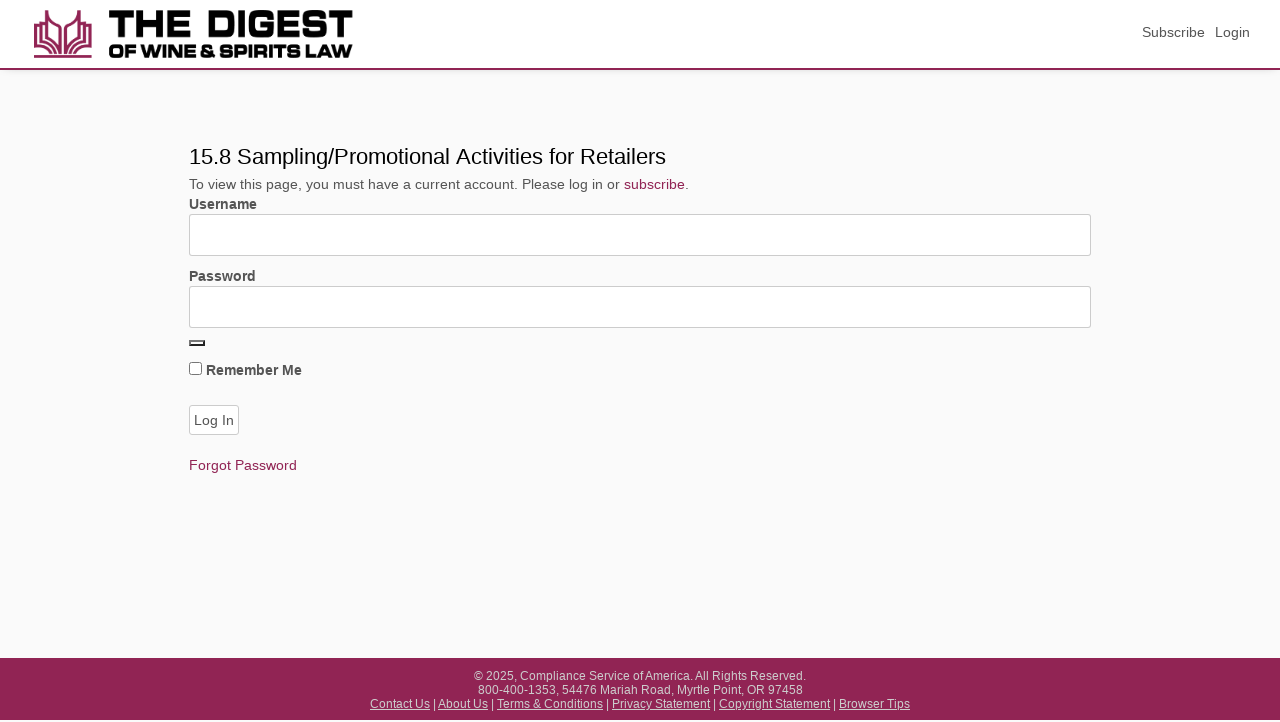

--- FILE ---
content_type: text/html; charset=UTF-8
request_url: https://wineandspiritslaw.com/digest-states/2150/
body_size: 11960
content:
<!DOCTYPE html>
<html lang="en-US">
<head>
<meta charset="UTF-8">
<meta name="viewport" content="width=device-width, initial-scale=1">
<link rel="pingback" href="">



<script src="https://cdnjs.cloudflare.com/ajax/libs/jquery/3.2.1/jquery.js"></script>

<link rel="stylesheet" href="https://wineandspiritslaw.com/wp-content/themes/modernize-child/bootstrap/css/bootstrap.min.css">
<link rel="stylesheet" href="https://wineandspiritslaw.com/wp-content/themes/modernize-child/bootstrap/css/bootstrap-theme.min.css">
<script src="https://wineandspiritslaw.com/wp-content/themes/modernize-child/bootstrap/js/bootstrap.min.js"></script>

<link rel="stylesheet" href="https://wineandspiritslaw.com/wp-content/themes/modernize-child/css/bootstrap-multiselect.css">
<script src="https://wineandspiritslaw.com/wp-content/themes/modernize-child/js/bootstrap-multiselect.js"></script>

<script>
    jQuery(document).ready(function($) {
        setInterval(function() {
            var docHeight = $(window).height();
            var footerHeight = $('#colophon').height();
            var footerTop = $('#colophon').position().top + footerHeight;
            var marginTop = (docHeight - footerTop);

            if (footerTop < docHeight)
                $('#colophon').css('margin-top', marginTop + 'px'); // padding of 30 on footer
            else
                $('#colophon').css('margin-top', '0px');
            // console.log("docheight: " + docHeight + "\n" + "footerheight: " + footerHeight + "\n" + "footertop: " + footerTop + "\n" + "new docheight: " + $(window).height() + "\n" + "margintop: " + marginTop);
        }, 250);
        
        $('#state-topics').multiselect({
            buttonContainer: '<div class="btn-group" id="topics-menu-container" />',
			nonSelectedText : 'Select Topic (optional)...',
//            includeSelectAllOption: true,
			includeResetOption:true,
			resetText:"Deselect All",
            enableFiltering: true,
            enableCaseInsensitiveFiltering: true,
            maxHeight: 400,
            buttonWidth:350,
  			enableClickableOptGroups: true,
  			enableCollapsibleOptGroups: false,
			onInitialized: function(){
				$("#topics-menu-container .multiselect-reset").removeClass("text-center").find("a").unwrap().removeClass("btn btn-default btn-block").prepend('<input type="checkbox">').wrapInner('<label class="checkbox"></label>');
				var count = $("#state-topics :selected").length;
				if(count == 0){
					$("#topics-menu-container .multiselect-reset").hide();
				}
			},
            onChange: function() {
				var count = $("#state-topics :selected").length;
				if(count > 0){
					$("#topics-menu-container .multiselect-reset").slideDown();
				}
            },
            onSelectAll: function() {
				var count = $("#state-topics :selected").length;
				if(count > 0){
					$("#topics-menu-container .multiselect-reset").slideDown();
				}
            },
            onDeselectAll: function() {
				$("#topics-menu-container .multiselect-reset").slideUp();
            }

        });

		$('#states').multiselect({
            buttonContainer: '<div class="btn-group" id="states-menu-container" />',
			nonSelectedText : 'Select at least one State...',
            includeSelectAllOption: true,
			includeResetOption:true,
			resetText:"Deselect All",
            enableFiltering: true,
            enableCaseInsensitiveFiltering: true,
            maxHeight: 400,
            buttonWidth:350,
			onInitialized: function(){
				$("#states-menu-container .multiselect-reset").removeClass("text-center").find("a").unwrap().removeClass("btn btn-default btn-block").prepend('<input type="checkbox">').wrapInner('<label class="checkbox"></label>');
				var count = $("#states :selected").length;
				if(count == 0){
					$("#states-menu-container .multiselect-reset").hide();
				}
			},
            onChange: function() {
				var count = $("#states :selected").length;
				if(count > 0){
					$("#states-menu-container .multiselect-reset").slideDown();
				}
            },
            onSelectAll: function() {
				var count = $("#states :selected").length;
				if(count > 0){
					$("#states-menu-container .multiselect-reset").slideDown();
				}
            },
            onDeselectAll: function() {
				$("#states-menu-container .multiselect-reset").slideUp();
            }

		});

        $('#federal-topics').multiselect({
            buttonContainer: '<div class="btn-group" id="federal-topics-menu-container" />',
			nonSelectedText : 'Select at least one Topic...',
            includeSelectAllOption: true,
//            includeSelectNoneOption: true,
			includeResetOption:true,
			resetText:"Deselect All",
            enableFiltering: true,
            enableCaseInsensitiveFiltering: true,
            maxHeight: 400,
            buttonWidth:350,
  			enableClickableOptGroups: true,
  			enableCollapsibleOptGroups: false,
			onInitialized: function(){
				$("#federal-topics-menu-container .multiselect-reset").removeClass("text-center").find("a").unwrap().removeClass("btn btn-default btn-block").prepend('<input type="checkbox">').wrapInner('<label class="checkbox"></label>');
				var count = $("#federal-topics :selected").length;
				if(count == 0){
					$("#federal-topics-menu-container .multiselect-reset").hide();
				}
			},
            onChange: function() {
				var count = $("#federal-topics :selected").length;
				if(count > 0){
					$("#federal-topics-menu-container .multiselect-reset").slideDown();
				}
            },
            onSelectAll: function() {
				var count = $("#federal-topics :selected").length;
				if(count > 0){
					$("#federal-topics-menu-container .multiselect-reset").slideDown();
				}
            },
            onDeselectAll: function() {
				$("#federal-topics-menu-container .multiselect-reset").slideUp();
            }

  		});

		$('#states-menu-container .multiselect-reset').on('click', function () {
			$(this).slideUp();
		});
		$('#topics-menu-container .multiselect-reset').on('click', function () {
			$(this).slideUp();
		});
		
		$("#states-form").on('submit',function(e){
			var selectedStates = $("#states :selected").length;
			var totalStates = $("#states").children('option').length;
			var selectedTopics = $("#state-topics :selected").length;

			if(selectedStates == totalStates && selectedTopics == 0){
				e.preventDefault();
				alert("You must select at least one topic when all states are selected.");
			}
			if(selectedStates == totalStates && selectedTopics >= 20){
				e.preventDefault();
				alert("When all states are selected, you may select a maximum of 20 items from the topic list.");
			}
		});
		
		$('#federal-topics-menu-container .multiselect-reset').on('click', function () {
			$(this).slideUp();
		});

    });
</script>

<title>15.8	Sampling/Promotional Activities for Retailers &#8211; The Digest of Wine &amp; Spirits Law</title>
<meta name='robots' content='max-image-preview:large' />
	<style>img:is([sizes="auto" i], [sizes^="auto," i]) { contain-intrinsic-size: 3000px 1500px }</style>
	<script type="text/javascript">
/* <![CDATA[ */
window._wpemojiSettings = {"baseUrl":"https:\/\/s.w.org\/images\/core\/emoji\/16.0.1\/72x72\/","ext":".png","svgUrl":"https:\/\/s.w.org\/images\/core\/emoji\/16.0.1\/svg\/","svgExt":".svg","source":{"concatemoji":"https:\/\/wineandspiritslaw.com\/wp-includes\/js\/wp-emoji-release.min.js?ver=6.8.3"}};
/*! This file is auto-generated */
!function(s,n){var o,i,e;function c(e){try{var t={supportTests:e,timestamp:(new Date).valueOf()};sessionStorage.setItem(o,JSON.stringify(t))}catch(e){}}function p(e,t,n){e.clearRect(0,0,e.canvas.width,e.canvas.height),e.fillText(t,0,0);var t=new Uint32Array(e.getImageData(0,0,e.canvas.width,e.canvas.height).data),a=(e.clearRect(0,0,e.canvas.width,e.canvas.height),e.fillText(n,0,0),new Uint32Array(e.getImageData(0,0,e.canvas.width,e.canvas.height).data));return t.every(function(e,t){return e===a[t]})}function u(e,t){e.clearRect(0,0,e.canvas.width,e.canvas.height),e.fillText(t,0,0);for(var n=e.getImageData(16,16,1,1),a=0;a<n.data.length;a++)if(0!==n.data[a])return!1;return!0}function f(e,t,n,a){switch(t){case"flag":return n(e,"\ud83c\udff3\ufe0f\u200d\u26a7\ufe0f","\ud83c\udff3\ufe0f\u200b\u26a7\ufe0f")?!1:!n(e,"\ud83c\udde8\ud83c\uddf6","\ud83c\udde8\u200b\ud83c\uddf6")&&!n(e,"\ud83c\udff4\udb40\udc67\udb40\udc62\udb40\udc65\udb40\udc6e\udb40\udc67\udb40\udc7f","\ud83c\udff4\u200b\udb40\udc67\u200b\udb40\udc62\u200b\udb40\udc65\u200b\udb40\udc6e\u200b\udb40\udc67\u200b\udb40\udc7f");case"emoji":return!a(e,"\ud83e\udedf")}return!1}function g(e,t,n,a){var r="undefined"!=typeof WorkerGlobalScope&&self instanceof WorkerGlobalScope?new OffscreenCanvas(300,150):s.createElement("canvas"),o=r.getContext("2d",{willReadFrequently:!0}),i=(o.textBaseline="top",o.font="600 32px Arial",{});return e.forEach(function(e){i[e]=t(o,e,n,a)}),i}function t(e){var t=s.createElement("script");t.src=e,t.defer=!0,s.head.appendChild(t)}"undefined"!=typeof Promise&&(o="wpEmojiSettingsSupports",i=["flag","emoji"],n.supports={everything:!0,everythingExceptFlag:!0},e=new Promise(function(e){s.addEventListener("DOMContentLoaded",e,{once:!0})}),new Promise(function(t){var n=function(){try{var e=JSON.parse(sessionStorage.getItem(o));if("object"==typeof e&&"number"==typeof e.timestamp&&(new Date).valueOf()<e.timestamp+604800&&"object"==typeof e.supportTests)return e.supportTests}catch(e){}return null}();if(!n){if("undefined"!=typeof Worker&&"undefined"!=typeof OffscreenCanvas&&"undefined"!=typeof URL&&URL.createObjectURL&&"undefined"!=typeof Blob)try{var e="postMessage("+g.toString()+"("+[JSON.stringify(i),f.toString(),p.toString(),u.toString()].join(",")+"));",a=new Blob([e],{type:"text/javascript"}),r=new Worker(URL.createObjectURL(a),{name:"wpTestEmojiSupports"});return void(r.onmessage=function(e){c(n=e.data),r.terminate(),t(n)})}catch(e){}c(n=g(i,f,p,u))}t(n)}).then(function(e){for(var t in e)n.supports[t]=e[t],n.supports.everything=n.supports.everything&&n.supports[t],"flag"!==t&&(n.supports.everythingExceptFlag=n.supports.everythingExceptFlag&&n.supports[t]);n.supports.everythingExceptFlag=n.supports.everythingExceptFlag&&!n.supports.flag,n.DOMReady=!1,n.readyCallback=function(){n.DOMReady=!0}}).then(function(){return e}).then(function(){var e;n.supports.everything||(n.readyCallback(),(e=n.source||{}).concatemoji?t(e.concatemoji):e.wpemoji&&e.twemoji&&(t(e.twemoji),t(e.wpemoji)))}))}((window,document),window._wpemojiSettings);
/* ]]> */
</script>
<link rel='stylesheet' id='mp-theme-css' href='https://wineandspiritslaw.com/wp-content/plugins/memberpress/css/ui/theme.css?ver=1.12.6' type='text/css' media='all' />
<link rel='stylesheet' id='modernize-style-css' href='https://wineandspiritslaw.com/wp-content/themes/modernize/style.css?ver=6.8.3' type='text/css' media='all' />
<link rel='stylesheet' id='modernize-child-css' href='https://wineandspiritslaw.com/wp-content/themes/modernize-child/style.css?ver=2020082101' type='text/css' media='all' />
<style id='wp-emoji-styles-inline-css' type='text/css'>

	img.wp-smiley, img.emoji {
		display: inline !important;
		border: none !important;
		box-shadow: none !important;
		height: 1em !important;
		width: 1em !important;
		margin: 0 0.07em !important;
		vertical-align: -0.1em !important;
		background: none !important;
		padding: 0 !important;
	}
</style>
<link rel='stylesheet' id='if-menu-site-css-css' href='https://wineandspiritslaw.com/wp-content/plugins/if-menu/assets/if-menu-site.css?ver=6.8.3' type='text/css' media='all' />
<script type="text/javascript" src="https://wineandspiritslaw.com/wp-includes/js/jquery/jquery.min.js?ver=3.7.1" id="jquery-core-js"></script>
<script type="text/javascript" src="https://wineandspiritslaw.com/wp-includes/js/jquery/jquery-migrate.min.js?ver=3.4.1" id="jquery-migrate-js"></script>
<script type="text/javascript" id="gp-ajax-script-js-extra">
/* <![CDATA[ */
var ajax_object = {"ajax_url":"https:\/\/wineandspiritslaw.com\/wp-admin\/admin-ajax.php"};
/* ]]> */
</script>
<script type="text/javascript" src="https://wineandspiritslaw.com/wp-content/plugins/gravity-press-compatible-Gravity-Press-Pro/includes/gravity-press-subscription-support/includes/js/gp-ajax-script.js?ver=6.8.3" id="gp-ajax-script-js"></script>
<script type="text/javascript" src="https://wineandspiritslaw.com/wp-content/plugins/gravity-press-compatible-Gravity-Press-Pro/includes/gravity-press-subscription-support/includes/js/gp-admin-script.js?ver=6.8.3" id="gp-admin-script-js"></script>
<link rel="canonical" href="https://wineandspiritslaw.com/digest-states/2150/" />
<link rel='shortlink' href='https://wineandspiritslaw.com/?p=2150' />
<!-- Stream WordPress user activity plugin v4.1.1 -->
		<style type="text/css" id="wp-custom-css">
			/*GRAVITY FORMS */
.gform_wrapper.gf_browser_chrome ul.gform_fields li.gfield select {
    padding-right: 25px !important;
}

.gform_wrapper .gfield_checkbox li label, .gform_wrapper .gfield_radio li label {padding-left:25px}

input[type="radio"] {
	border-radius: 50px !important;
	min-width: 14px;
	min-height: 14px;
}

input[type="radio"]:checked {
	border-radius: 50px !important;
	background: black !important;
}

/*Select Field*/

select {
	display: block;
	font-size: 16px;
	font-family: sans-serif;
	font-weight: 400;
	color: #444;
	line-height: 1.3;
	padding: .6em 1.4em .5em .8em;
	width: 100%;
	max-width: 100%;
	box-sizing: border-box;
	margin: 0;
	border: 1px solid #aaa;
	box-shadow: 0 1px 0 1px rgba(0,0,0,.04);
	border-radius: .5em;
	-moz-appearance: none;
	-webkit-appearance: none;
	appearance: none;
	background-color: #fff;
	background-image: url('data:image/svg+xml;charset=US-ASCII,%3Csvg%20xmlns%3D%22http%3A%2F%2Fwww.w3.org%2F2000%2Fsvg%22%20width%3D%22292.4%22%20height%3D%22292.4%22%3E%3Cpath%20fill%3D%22%23007CB2%22%20d%3D%22M287%2069.4a17.6%2017.6%200%200%200-13-5.4H18.4c-5%200-9.3%201.8-12.9%205.4A17.6%2017.6%200%200%200%200%2082.2c0%205%201.8%209.3%205.4%2012.9l128%20127.9c3.6%203.6%207.8%205.4%2012.8%205.4s9.2-1.8%2012.8-5.4L287%2095c3.5-3.5%205.4-7.8%205.4-12.8%200-5-1.9-9.2-5.5-12.8z%22%2F%3E%3C%2Fsvg%3E'),
	  linear-gradient(to bottom, #ffffff 0%,#e5e5e5 100%);
	background-repeat: no-repeat, repeat;
	background-position: right .7em top 50%, 0 0;
	background-size: .65em auto, 100%;
}
select::-ms-expand {
	display: none;
}
select:hover {
	border-color: #888;
}
select:focus {
	border-color: #aaa;
	box-shadow: 0 0 1px 3px rgba(59, 153, 252, .7);
	box-shadow: 0 0 0 3px -moz-mac-focusring;
	color: #222;
	outline: none;
}
select option {
	font-weight:normal;
}


/* Support for rtl text, explicit support for Arabic and Hebrew */
*[dir="rtl"] .select-css, :root:lang(ar) .select-css, :root:lang(iw) .select-css {
	background-position: left .7em top 50%, 0 0;
	padding: .6em .8em .5em 1.4em;
}

/* Disabled styles */
select:disabled, .select-css[aria-disabled=true] {
	color: graytext;
	background-image: url('data:image/svg+xml;charset=US-ASCII,%3Csvg%20xmlns%3D%22http%3A%2F%2Fwww.w3.org%2F2000%2Fsvg%22%20width%3D%22292.4%22%20height%3D%22292.4%22%3E%3Cpath%20fill%3D%22graytext%22%20d%3D%22M287%2069.4a17.6%2017.6%200%200%200-13-5.4H18.4c-5%200-9.3%201.8-12.9%205.4A17.6%2017.6%200%200%200%200%2082.2c0%205%201.8%209.3%205.4%2012.9l128%20127.9c3.6%203.6%207.8%205.4%2012.8%205.4s9.2-1.8%2012.8-5.4L287%2095c3.5-3.5%205.4-7.8%205.4-12.8%200-5-1.9-9.2-5.5-12.8z%22%2F%3E%3C%2Fsvg%3E'),
	  linear-gradient(to bottom, #ffffff 0%,#e5e5e5 100%);
}
select:disabled:hover, select[aria-disabled=true] {
	border-color: #aaa;
}

.gform_wrapper.gf_browser_chrome ul.gform_fields li.gfield select {padding-right: 10px;}

.mepr-most-popular {
	display: none;
}

.mepr-price-box-title,
.mepr-price-box-price {display: inline}

.mepr-price-box-title {font-weight: 700;}

.mepr-price-box-title:after {content: " - "}

.mepr-price-box-button {border: 1px solid; padding: 5px 10px; display: inline; border-radius:5px; background-color: #912454; }

.mepr-price-box-button:hover {background-color: #20b2aa }

.mepr-price-box-button a {color: #fff;}
.mepr-price-box-button a:hover {
	text-decoration: none;
}

.mepr-price-box-foot {margin: 5px 0 20px}



.mp_wrapper .mp-form-row.mepr_first_name,
.mp_wrapper .mp-form-row.mepr_last_name{
    width: 50% !important;
	float: left;
}
.mp_wrapper .mp-form-row.mepr_first_name {padding-right: 20px}




.mp-form-row input {width: 100% !important}

.gform_wrapper .top_label input.medium,
.gform_wrapper .top_label input.large,
.gform_wrapper .ginput_complex input:not([type=radio]):not([type=checkbox]):not([type=submit]):not([type=image]):not([type=file]) {
	width: 100% !important
}

.gform_wrapper textarea.large {
    width: 100% !important;
}

.gform_wrapper.gf_browser_chrome .gfield_checkbox li input, .gform_wrapper.gf_browser_chrome .gfield_checkbox li input[type=checkbox] {
	width: 16px !important;
	height: 16px !important;
	margin-right: 5px;
	margin-top: -2px;		
}



.mepr-account-actions a {display: block;}


/*Free Users*/
#mepr-signup-form .mepr_price {
Display: none}


/*MemberPress Registration Forms*/
@media (min-width: 640px){
.site-content {
    width: 96%;
    max-width: 100%;
	}}

.entry {
    margin-top: 24px;
    padding: 10px;
    border: 0px solid #eee;
    box-shadow: none;
    background-color: transparent;
}


#mepr-account-nav a {
	background: #912454;
	color: #fff;
	padding: 5px 10px;
}

#mepr-account-nav a:hover {
	text-decoration: none;
	background: #333;
}

/*Hide columns in Subscription Table
#mepr-account-subscriptions-table th:nth-child(2),
.mepr-subscription-row td:nth-of-type(2),
#mepr-account-subscriptions-table th:nth-child(6),
.mepr-subscription-row td:nth-of-type(6),
.mepr-account-subscr-id
{
	display:none;
}*/

/*Hide columns in Payments Table*/

#mepr-account-payments-table th:last-of-type,
#mepr-account-payments-table td:last-of-type{
	display:none;
}

#mepr-account-logout {display: none}

/*Sub-Accounts Page
#mepr-account-logout,
#mpca-add-sub-user,
#mpca_export_sub_accounts,
.mpca-search,
#mpca_import_sub_accounts
 {display: none !important;}

*/

#mpca-add-sub-user,
#mpca_import_sub_accounts,
.mepr-account-auto-rebill {display: none;}
		</style>
		</head>

<body class="wp-singular digest_states-template-default single single-digest_states postid-2150 wp-custom-logo wp-theme-modernize wp-child-theme-modernize-child">

	<svg xmlns="http://www.w3.org/2000/svg" style="display: none;" aria-hidden="true"> <symbol id="icon-500px" viewBox="0 0 16 16"><g> <path d="M3.953 10.512a5.24 5.24 0 0 0 6.996 3.141c.625-.262 1.184-.641 1.666-1.122s.859-1.041 1.122-1.666c.272-.647.412-1.331.412-2.037s-.137-1.394-.412-2.037c-.262-.625-.641-1.184-1.122-1.666s-1.041-.859-1.666-1.122a5.226 5.226 0 0 0-2.037-.413c-.716 0-1.431.144-2.066.413-.509.216-1.372.769-1.875 1.291l-.003.003V.984h7.241c.262-.003.262-.372.262-.491 0-.122 0-.487-.266-.491H4.377a.343.343 0 0 0-.344.341v6.066c0 .197.244.338.472.384.444.094.544-.047.653-.197l.016-.019c.166-.247.681-.766.688-.772a4.262 4.262 0 0 1 3.037-1.25c1.147 0 2.222.444 3.028 1.25a4.245 4.245 0 0 1 1.256 3.019 4.236 4.236 0 0 1-1.25 3.019 4.336 4.336 0 0 1-3.047 1.25 4.136 4.136 0 0 1-2.159-.597l.003-3.688c0-.491.213-1.028.572-1.431a2.09 2.09 0 0 1 1.588-.716c.594 0 1.15.225 1.566.634.409.406.637.95.637 1.528a2.179 2.179 0 0 1-2.206 2.197c-.238 0-.672-.106-.691-.109-.25-.075-.356.272-.391.387-.134.441.069.528.109.541.397.125.659.147 1.003.147a3.173 3.173 0 0 0 3.169-3.169c0-1.734-1.422-3.144-3.166-3.144-.856 0-1.659.328-2.263.919-.575.566-.903 1.319-.903 2.069v.019c-.003.094-.003 2.306-.006 3.031l-.003-.003c-.328-.363-.653-.919-.869-1.488-.084-.222-.275-.184-.534-.103-.125.034-.469.141-.391.394zm3.722-.865c0 .106.097.2.156.253l.019.019c.1.097.194.147.281.147a.181.181 0 0 0 .131-.05c.044-.041.537-.544.588-.591l.553.55c.05.056.106.088.172.088.088 0 .184-.053.284-.156.238-.244.119-.375.063-.438l-.559-.559.584-.588c.128-.137.016-.284-.097-.397-.162-.162-.322-.206-.422-.112l-.581.581-.588-.588a.16.16 0 0 0-.113-.047c-.078 0-.172.053-.275.156-.181.181-.219.306-.125.406l.588.584-.584.584c-.053.05-.078.103-.075.156zm1.278-7.931c-.938 0-1.938.191-2.669.506a.207.207 0 0 0-.134.181.753.753 0 0 0 .069.337c.047.116.166.425.4.334a6.689 6.689 0 0 1 2.334-.444 6.35 6.35 0 0 1 2.469.497c.622.263 1.206.644 1.844 1.194a.22.22 0 0 0 .147.059c.125 0 .244-.122.347-.237.169-.191.287-.35.119-.509a6.858 6.858 0 0 0-2.1-1.356 7.326 7.326 0 0 0-2.825-.563zM14.006 13.3c-.113-.113-.209-.178-.294-.203s-.162-.006-.222.053l-.056.056a6.32 6.32 0 0 1-6.938 1.356 6.336 6.336 0 0 1-2.013-1.356 6.046 6.046 0 0 1-1.356-2.012c-.288-.713-.381-1.247-.413-1.422-.003-.016-.006-.028-.006-.037-.041-.206-.231-.222-.503-.178-.112.019-.459.072-.428.319v.006a7.261 7.261 0 0 0 2.04 3.994 7.266 7.266 0 0 0 10.288 0l.059-.059c.069-.084.134-.225-.159-.516z"/> </g></symbol> <symbol id="icon-codepen" viewBox="0 0 16 16"><g> <path d="M14.777 5.751l-7-4.667a.5.5 0 0 0-.555 0l-7 4.667a.501.501 0 0 0-.223.416v4.667c0 .167.084.323.223.416l7 4.667a.5.5 0 0 0 .554 0l7-4.667a.501.501 0 0 0 .223-.416V6.167a.501.501 0 0 0-.223-.416zM7.5 10.232L4.901 8.5 7.5 6.768 10.099 8.5 7.5 10.232zM8 5.899V2.434l5.599 3.732L11 7.898l-3-2zm-1 0l-3 2-2.599-1.732L7 2.435V5.9zM3.099 8.5L1 9.899V7.101L3.099 8.5zM4 9.101l3 2v3.465l-5.599-3.732L4 9.102zm4 2l3-2 2.599 1.732L8 14.565V11.1zM11.901 8.5L14 7.101v2.798L11.901 8.5z"/> </g></symbol> <symbol id="icon-dribbble" viewBox="0 0 16 16"><g> <path d="M8 16c-4.412 0-8-3.588-8-8s3.587-8 8-8c4.412 0 8 3.587 8 8s-3.588 8-8 8zm6.747-6.906c-.234-.075-2.116-.634-4.256-.291a29.7 29.7 0 0 1 1.328 4.872 6.845 6.845 0 0 0 2.928-4.581zM10.669 14.3c-.103-.6-.497-2.688-1.456-5.181-.016.006-.031.009-.044.016-3.856 1.344-5.241 4.016-5.362 4.266a6.807 6.807 0 0 0 6.863.9zm-7.747-1.722c.156-.266 2.031-3.369 5.553-4.509a7.04 7.04 0 0 1 .269-.081 24.04 24.04 0 0 0-.553-1.159c-3.409 1.022-6.722.978-7.022.975-.003.069-.003.138-.003.209 0 1.753.666 3.356 1.756 4.566zM1.313 6.609c.306.003 3.122.016 6.319-.831a43.092 43.092 0 0 0-2.534-3.953 6.854 6.854 0 0 0-3.784 4.784zM6.4 1.366a36.612 36.612 0 0 1 2.55 4c2.431-.909 3.459-2.294 3.581-2.469A6.799 6.799 0 0 0 6.4 1.366zm6.891 2.325c-.144.194-1.291 1.663-3.816 2.694.159.325.313.656.453.991.05.119.1.234.147.353 2.275-.284 4.534.172 4.759.219a6.816 6.816 0 0 0-1.544-4.256z"/> </g></symbol> <symbol id="icon-facebook" viewBox="0 0 16 16"><g> <path d="M9.5 3H12V0H9.5C7.57 0 6 1.57 6 3.5V5H4v3h2v8h3V8h2.5l.5-3H9V3.5c0-.271.229-.5.5-.5z"/> </g></symbol> <symbol id="icon-feed" viewBox="0 0 16 16"><g> <path d="M2.13 11.733c-1.175 0-2.13.958-2.13 2.126 0 1.174.955 2.122 2.13 2.122a2.126 2.126 0 0 0 2.133-2.122 2.133 2.133 0 0 0-2.133-2.126zM.002 5.436v3.067c1.997 0 3.874.781 5.288 2.196a7.45 7.45 0 0 1 2.192 5.302h3.08c0-5.825-4.739-10.564-10.56-10.564zM.006 0v3.068C7.128 3.068 12.924 8.87 12.924 16H16C16 7.18 8.824 0 .006 0z"/> </g></symbol> <symbol id="icon-flickr" viewBox="0 0 16 16"><g> <path d="M0 8.5a3.5 3.5 0 1 1 7 0 3.5 3.5 0 0 1-7 0zm9 0a3.5 3.5 0 1 1 7 0 3.5 3.5 0 0 1-7 0z"/> </g></symbol> <symbol id="icon-github" viewBox="0 0 16 16"><g> <path d="M8 .198a8 8 0 0 0-2.529 15.591c.4.074.547-.174.547-.385 0-.191-.008-.821-.011-1.489-2.226.484-2.695-.944-2.695-.944-.364-.925-.888-1.171-.888-1.171-.726-.497.055-.486.055-.486.803.056 1.226.824 1.226.824.714 1.223 1.872.869 2.328.665.072-.517.279-.87.508-1.07-1.777-.202-3.645-.888-3.645-3.954 0-.873.313-1.587.824-2.147-.083-.202-.357-1.015.077-2.117 0 0 .672-.215 2.201.82A7.672 7.672 0 0 1 8 4.066c.68.003 1.365.092 2.004.269 1.527-1.035 2.198-.82 2.198-.82.435 1.102.162 1.916.079 2.117.513.56.823 1.274.823 2.147 0 3.073-1.872 3.749-3.653 3.947.287.248.543.735.543 1.481 0 1.07-.009 1.932-.009 2.195 0 .213.144.462.55.384A8 8 0 0 0 8.001.196z"/> </g></symbol> <symbol id="icon-google" viewBox="0 0 16 16"><g> <path d="M8.159 6.856V9.6h4.537c-.184 1.178-1.372 3.45-4.537 3.45C5.428 13.05 3.2 10.788 3.2 8s2.228-5.05 4.959-5.05c1.553 0 2.594.663 3.188 1.234l2.172-2.091C12.125.787 10.319-.001 8.16-.001c-4.422 0-8 3.578-8 8s3.578 8 8 8c4.616 0 7.681-3.247 7.681-7.816 0-.525-.056-.925-.125-1.325L8.16 6.855z"/> </g></symbol> <symbol id="icon-instagram" viewBox="0 0 22 22"><g> <path d="M15.445 0H6.554A6.559 6.559 0 0 0 0 6.554v8.891A6.559 6.559 0 0 0 6.554 22h8.891a6.56 6.56 0 0 0 6.554-6.555V6.554A6.557 6.557 0 0 0 15.445 0zm4.342 15.445a4.343 4.343 0 0 1-4.342 4.342H6.554a4.341 4.341 0 0 1-4.341-4.342V6.554a4.34 4.34 0 0 1 4.341-4.341h8.891a4.342 4.342 0 0 1 4.341 4.341l.001 8.891z"/> <path d="M11 5.312A5.693 5.693 0 0 0 5.312 11 5.694 5.694 0 0 0 11 16.688 5.694 5.694 0 0 0 16.688 11 5.693 5.693 0 0 0 11 5.312zm0 9.163a3.475 3.475 0 1 1-.001-6.95 3.475 3.475 0 0 1 .001 6.95zm5.7-10.484a1.363 1.363 0 1 1-1.364 1.364c0-.752.51-1.364 1.364-1.364z"/> </g></symbol> <symbol id="icon-linkedin" viewBox="0 0 16 16"><g> <path d="M6 6h2.767v1.418h.04C9.192 6.727 10.134 6 11.539 6 14.46 6 15 7.818 15 10.183V15h-2.885v-4.27c0-1.018-.021-2.329-1.5-2.329-1.502 0-1.732 1.109-1.732 2.255V15H6V6zM1 6h3v9H1V6zM4 3.5a1.5 1.5 0 1 1-3.001-.001A1.5 1.5 0 0 1 4 3.5z"/> </g></symbol> <symbol id="icon-npm" viewBox="0 0 16 16"><g> <path d="M0 0v16h16V0H0zm13 13h-2V5H8v8H3V3h10v10z"/> </g></symbol> <symbol id="icon-pinterest" viewBox="0 0 16 16"><g> <path d="M8 1.069a6.93 6.93 0 0 0-2.525 13.384c-.059-.547-.116-1.391.025-1.988.125-.541.813-3.444.813-3.444s-.206-.416-.206-1.028c0-.963.559-1.684 1.253-1.684.591 0 .878.444.878.975 0 .594-.378 1.484-.575 2.306-.166.691.344 1.253 1.025 1.253 1.231 0 2.178-1.3 2.178-3.175 0-1.659-1.194-2.819-2.894-2.819-1.972 0-3.128 1.478-3.128 3.009 0 .597.228 1.234.516 1.581.056.069.066.128.047.2a95.89 95.89 0 0 1-.194.787c-.031.128-.1.153-.231.094-.866-.403-1.406-1.669-1.406-2.684 0-2.188 1.587-4.194 4.578-4.194 2.403 0 4.272 1.712 4.272 4.003 0 2.388-1.506 4.313-3.597 4.313-.703 0-1.362-.366-1.588-.797 0 0-.347 1.322-.431 1.647-.156.603-.578 1.356-.862 1.816a6.93 6.93 0 0 0 8.984-6.622 6.931 6.931 0 0 0-6.931-6.934z"/> </g></symbol> <symbol id="icon-pushpin" viewBox="0 0 16 16"><g> <path d="M8.5 0L7 1.5 8.5 3 5 7H1.5l2.75 2.75L0 15.385V16h.615l5.635-4.25L9 14.5V11l4-3.5L14.5 9 16 7.5 8.5 0zM7 8.5l-1-1L9.5 4l1 1L7 8.5z"/> </g></symbol> <symbol id="icon-search" viewBox="0 0 16 16"><g> <path d="M15.504 13.616l-3.79-3.223c-.392-.353-.811-.514-1.149-.499a6 6 0 1 0-.672.672c-.016.338.146.757.499 1.149l3.223 3.79c.552.613 1.453.665 2.003.115s.498-1.452-.115-2.003zM6 10a4 4 0 1 1 0-8 4 4 0 0 1 0 8z"/> </g></symbol> <symbol id="icon-tumblr" viewBox="0 0 16 16"><g> <path d="M9.001 7v3.659c0 .928-.012 1.463.086 1.727.098.262.342.534.609.691.354.212.758.318 1.214.318.81 0 1.289-.107 2.09-.633v2.405a9.089 9.089 0 0 1-1.833.639A7.93 7.93 0 0 1 9.369 16a4.9 4.9 0 0 1-1.725-.276 4.195 4.195 0 0 1-1.438-.79c-.398-.343-.672-.706-.826-1.091s-.23-.944-.23-1.676V6.556H3.003V4.29c.628-.204 1.331-.497 1.778-.877a4.386 4.386 0 0 0 1.08-1.374C6.133 1.505 6.32.825 6.422 0h2.579v4H13v3H9.001z"/> </g></symbol> <symbol id="icon-twitter" viewBox="0 0 16 16"><g> <path d="M16 3.538a6.461 6.461 0 0 1-1.884.516 3.301 3.301 0 0 0 1.444-1.816 6.607 6.607 0 0 1-2.084.797 3.28 3.28 0 0 0-2.397-1.034 3.28 3.28 0 0 0-3.197 4.028 9.321 9.321 0 0 1-6.766-3.431 3.284 3.284 0 0 0 1.015 4.381A3.301 3.301 0 0 1 .643 6.57v.041A3.283 3.283 0 0 0 3.277 9.83a3.291 3.291 0 0 1-1.485.057 3.293 3.293 0 0 0 3.066 2.281 6.586 6.586 0 0 1-4.862 1.359 9.286 9.286 0 0 0 5.034 1.475c6.037 0 9.341-5.003 9.341-9.341 0-.144-.003-.284-.009-.425a6.59 6.59 0 0 0 1.637-1.697z"/> </g></symbol> <symbol id="icon-vimeo" viewBox="0 0 16 16"><g> <path d="M15.994 4.281c-.072 1.556-1.159 3.691-3.263 6.397-2.175 2.825-4.016 4.241-5.522 4.241-.931 0-1.722-.859-2.366-2.581-.431-1.578-.859-3.156-1.291-4.734-.478-1.722-.991-2.581-1.541-2.581-.119 0-.538.253-1.256.753l-.753-.969c.791-.694 1.569-1.388 2.334-2.081 1.053-.909 1.844-1.387 2.372-1.438 1.244-.119 2.013.731 2.3 2.553.309 1.966.525 3.188.647 3.666.359 1.631.753 2.447 1.184 2.447.334 0 .838-.528 1.509-1.588.669-1.056 1.028-1.862 1.078-2.416.097-.912-.262-1.372-1.078-1.372a2.98 2.98 0 0 0-1.184.263c.787-2.575 2.287-3.825 4.506-3.753 1.641.044 2.416 1.109 2.322 3.194z"/> </g></symbol> <symbol id="icon-wordpress" viewBox="0 0 16 16"><g> <path d="M2 8c0 2.313 1.38 4.312 3.382 5.259L2.52 5.622A5.693 5.693 0 0 0 2 8zm10.05-.295c0-.722-.266-1.222-.495-1.612-.304-.482-.589-.889-.589-1.371 0-.537.418-1.037 1.008-1.037.027 0 .052.003.078.005A6.064 6.064 0 0 0 8 2.156 6.036 6.036 0 0 0 2.987 4.79c.141.004.274.007.386.007.627 0 1.599-.074 1.599-.074.323-.018.361.444.038.482 0 0-.325.037-.687.055l2.185 6.33 1.313-3.835-.935-2.495a12.304 12.304 0 0 1-.629-.055c-.323-.019-.285-.5.038-.482 0 0 .991.074 1.58.074.627 0 1.599-.074 1.599-.074.323-.018.362.444.038.482 0 0-.326.037-.687.055l2.168 6.282.599-1.947c.259-.809.457-1.389.457-1.889zm-3.945.806l-1.8 5.095a6.148 6.148 0 0 0 3.687-.093.52.52 0 0 1-.043-.081L8.105 8.511zm5.16-3.315c.026.186.04.386.04.601 0 .593-.114 1.259-.456 2.093l-1.833 5.16c1.784-1.013 2.983-2.895 2.983-5.051a5.697 5.697 0 0 0-.735-2.803zM8 0a8 8 0 1 0 0 16A8 8 0 0 0 8 0zm0 15A7 7 0 1 1 8 1a7 7 0 0 1 0 14z"/> </g></symbol> <symbol id="icon-youtube" viewBox="0 0 16 16"><g> <path d="M15.841 4.8s-.156-1.103-.637-1.587c-.609-.637-1.291-.641-1.603-.678-2.237-.163-5.597-.163-5.597-.163h-.006s-3.359 0-5.597.163c-.313.038-.994.041-1.603.678C.317 3.697.164 4.8.164 4.8S.005 6.094.005 7.391v1.213c0 1.294.159 2.591.159 2.591s.156 1.103.634 1.588c.609.637 1.409.616 1.766.684 1.281.122 5.441.159 5.441.159s3.363-.006 5.6-.166c.313-.037.994-.041 1.603-.678.481-.484.637-1.588.637-1.588s.159-1.294.159-2.591V7.39c-.003-1.294-.162-2.591-.162-2.591zm-9.494 5.275V5.578l4.322 2.256-4.322 2.241z"/> </g></symbol></svg>
	<a class="skip-link screen-reader-text" href="#main">Skip to content</a>

	<header id="header" class="header" role="banner">

		<a href="https://wineandspiritslaw.com/" class="custom-logo-link" rel="home"><img width="1717" height="250" src="https://wineandspiritslaw.com/wp-content/uploads/2019/06/digest_logo_horiz.png" class="custom-logo wp-image-1725" alt="The Digest of Wine &amp; Spirits Law" decoding="async" fetchpriority="high" srcset="https://wineandspiritslaw.com/wp-content/uploads/2019/06/digest_logo_horiz.png 1717w, https://wineandspiritslaw.com/wp-content/uploads/2019/06/digest_logo_horiz-300x44.png 300w, https://wineandspiritslaw.com/wp-content/uploads/2019/06/digest_logo_horiz-768x112.png 768w, https://wineandspiritslaw.com/wp-content/uploads/2019/06/digest_logo_horiz-1024x149.png 1024w" sizes="(max-width: 1717px) 100vw, 1717px" /></a>	
		<p class="header__title"><a href="https://wineandspiritslaw.com/" rel="home">The Digest of Wine &amp; Spirits Law</a></p>
	
				<div class="global-nav"><ul id="menu-global-menu" class="menu"><li id="menu-item-1729" class="menu-item menu-item-type-post_type menu-item-object-page menu-item-1729"><a href="https://wineandspiritslaw.com/subscribe/">Subscribe</a></li>
<li id="menu-item-8849" class="menu-item menu-item-type-post_type menu-item-object-page menu-item-8849"><a href="https://wineandspiritslaw.com/login/">Login</a></li>
</ul></div>		
				
					</header>
	
	<!-- .header -->

			<nav id="site-navigation" class="gnav " role="navigation" aria-hidden="true">
		<div class="menu-main-menu-container"><ul id="menu-main-menu" class="primary-menu"><li class="menu-title">Subscriber Resources</li><li id="menu-item-2447" class="menu-item menu-item-type-post_type menu-item-object-page menu-item-2447"><a href="https://wineandspiritslaw.com/state-digests/">State Digests</a></li>
<li id="menu-item-59" class="menu-item menu-item-type-post_type menu-item-object-page menu-item-59"><a href="https://wineandspiritslaw.com/federal-law-regs/">Federal Law/Regulations</a></li>
<li id="menu-item-60" class="menu-item menu-item-type-post_type menu-item-object-page menu-item-60"><a href="https://wineandspiritslaw.com/direct-shipping/">Direct Shipping</a></li>
<li id="menu-item-61" class="menu-item menu-item-type-post_type menu-item-object-page menu-item-61"><a href="https://wineandspiritslaw.com/requirements-by-state/">Requirements by State</a></li>
<li id="menu-item-62" class="menu-item menu-item-type-post_type menu-item-object-page menu-item-62"><a href="https://wineandspiritslaw.com/excise-tax-rates/">Excise Tax Rates</a></li>
<li id="menu-item-63" class="menu-item menu-item-type-post_type menu-item-object-page menu-item-63"><a href="https://wineandspiritslaw.com/state-agencies/">State Agencies</a></li>
<li id="menu-item-64" class="menu-item menu-item-type-post_type menu-item-object-page menu-item-64"><a href="https://wineandspiritslaw.com/control-states/">Control States</a></li>
<li id="menu-item-65" class="menu-item menu-item-type-post_type menu-item-object-page menu-item-65"><a href="https://wineandspiritslaw.com/glossary/">Glossary</a></li>
</ul></div>	
	</nav>
		
	<!-- #site-navigation -->
	
	
	
  
 <div class="container"><div class="row"><div class="col-lg-12">
  <div id="content" class="site-content  col-1">

  <main id="main" class="primary" role="main">

    
		<header class="entry__header">
				<div class="entry__info">
			  <h1 class="entry__title">15.8	Sampling/Promotional Activities for Retailers</h1>
			</div>

		  </header>	  
	  
	    <div class="mp_wrapper">
  <div class="mepr-unauthorized-message">
    To view this page, you must have a current account.

Please log in or <a href="/subscribe">subscribe</a>.  </div>
  <div class="mepr-login-form-wrap">
            
<div class="mp_wrapper mp_login_form">
                  <!-- mp-login-form-start -->     <form name="mepr_loginform" id="mepr_loginform" class="mepr-form" action="https://wineandspiritslaw.com/login/" method="post">
            <div class="mp-form-row mepr_username">
        <div class="mp-form-label">
                              <label for="user_login">Username</label>
        </div>
        <input type="text" name="log" id="user_login" value="" />
      </div>
      <div class="mp-form-row mepr_password">
        <div class="mp-form-label">
          <label for="user_pass">Password</label>
          <div class="mp-hide-pw">
            <input type="password" name="pwd" id="user_pass" value="" />
            <button type="button" class="button mp-hide-pw hide-if-no-js" data-toggle="0" aria-label="Show password">
              <span class="dashicons dashicons-visibility" aria-hidden="true"></span>
            </button>
          </div>
        </div>
      </div>
            <div>
        <label><input name="rememberme" type="checkbox" id="rememberme" value="forever" /> Remember Me</label>
      </div>
      <div class="mp-spacer">&nbsp;</div>
      <div class="submit">
        <input type="submit" name="wp-submit" id="wp-submit" class="button-primary mepr-share-button " value="Log In" />
        <input type="hidden" name="redirect_to" value="/digest-states/2150/" />
        <input type="hidden" name="mepr_process_login_form" value="true" />
        <input type="hidden" name="mepr_is_login_page" value="false" />
      </div>
    </form>
    <div class="mp-spacer">&nbsp;</div>
    <div class="mepr-login-actions">
      <a href="https://wineandspiritslaw.com/login/?action=forgot_password">Forgot Password</a>
    </div>

      
    <!-- mp-login-form-end --> 
  </div>
      </div>
</div>



  </div><!-- #content -->
</div></div></div><!-- .container -->

  <footer id="colophon" class="footer" role="contentinfo">

    
    <div class="footer__info">
    	&copy; 2025, Compliance Service of America. All Rights Reserved.<br />
    	800-400-1353, 54476 Mariah Road, Myrtle Point, OR 97458<br />
    	<a href="/contact-us/">Contact Us</a> | <a href="/about-us/">About Us</a> |	<a href="/terms-conditions/">Terms &amp; Conditions</a> | <a href="/privacy/">Privacy Statement</a> | <a href="/copyright/">Copyright Statement</a> | <a href="/browser-tips/">Browser Tips</a>
    </div><!-- .site-info -->
  </footer><!-- #colophon -->


<script type="speculationrules">
{"prefetch":[{"source":"document","where":{"and":[{"href_matches":"\/*"},{"not":{"href_matches":["\/wp-*.php","\/wp-admin\/*","\/wp-content\/uploads\/*","\/wp-content\/*","\/wp-content\/plugins\/*","\/wp-content\/themes\/modernize-child\/*","\/wp-content\/themes\/modernize\/*","\/*\\?(.+)"]}},{"not":{"selector_matches":"a[rel~=\"nofollow\"]"}},{"not":{"selector_matches":".no-prefetch, .no-prefetch a"}}]},"eagerness":"conservative"}]}
</script>
<script type="text/javascript" src="https://wineandspiritslaw.com/wp-content/themes/modernize/js/bundle.js?ver=0.1" id="modernize-main-js"></script>

</body>
</html>


--- FILE ---
content_type: text/css
request_url: https://wineandspiritslaw.com/wp-content/themes/modernize/style.css?ver=6.8.3
body_size: 8113
content:
/*!
Theme Name: modernize
Theme URI: http://blog.mismithportfolio.com/modernize
Author: Takuma Misumi
Author URI: https://profiles.wordpress.org/mismith227
Description: modernize is a modern, simple and beautiful WordPress theme. I made it for blogging. Customizer, social menu icon, several templates, logo addition, switching function between one column and two columns, etc. are also available.
Version: 1.8.0
License: GNU General Public License v2 or later
License URI: http://www.gnu.org/licenses/gpl-2.0.html
Text Domain: modernize
Tags: one-column, blog, custom-background, editor-style, full-width-template, theme-options

This theme, like WordPress, is licensed under the GPL.
Use it to make something cool, have fun, and share what you've learned with others.
*/

/*! normalize.css v4.1.1 | MIT License | github.com/necolas/normalize.css */

/**
 * 1. Change the default font family in all browsers (opinionated).
 * 2. Prevent adjustments of font size after orientation changes in IE and iOS.
 */

html {
  -ms-text-size-adjust: 100%; /* 2 */
  -webkit-text-size-adjust: 100%; /* 2 */
}

/**
 * Remove the margin in all browsers (opinionated).
 */

body {
  margin: 0;
}

/* Links
   ========================================================================== */

a {
  background-color: transparent; /* 1 */
  -webkit-text-decoration-skip: objects; /* 2 */
}

/**
 * Remove the outline on focused links when they are also active or hovered
 * in all browsers (opinionated).
 */

a:active,
a:hover {
  outline-width: 0;
  color: #20b2aa;
  -webkit-transition: .2s;
  transition: .2s;
}

/* Text-level semantics
   ========================================================================== */

/**
 * 1. Remove the bottom border in Firefox 39-.
 * 2. Add the correct text decoration in Chrome, Edge, IE, Opera, and Safari.
 */

abbr[title] {
  border-bottom: none; /* 1 */
  text-decoration: underline; /* 2 */
  text-decoration: underline dotted; /* 2 */
}

/**
 * Prevent the duplicate application of `bolder` by the next rule in Safari 6.
 */

b,
strong {
  font-weight: inherit;
}

/**
 * Add the correct font weight in Chrome, Edge, and Safari.
 */

b,
strong {
  font-weight: bolder;
}

/**
 * Add the correct font style in Android 4.3-.
 */

dfn {
  font-style: italic;
}

/**
 * Correct the font size and margin on `h1` elements within `section` and
 * `article` contexts in Chrome, Firefox, and Safari.
 */

h1 {
  font-size: 2em;
  margin: 0;
}

/**
 * Add the correct background and color in IE 9-.
 */

mark {
  background-color: #ff0;
  color: #000;
}

/**
 * Add the correct font size in all browsers.
 */

small {
  font-size: 80%;
}

/**
 * Prevent `sub` and `sup` elements from affecting the line height in
 * all browsers.
 */

sub,
sup {
  font-size: 75%;
  line-height: 0;
  position: relative;
  vertical-align: baseline;
}

sub {
  bottom: -0.25em;
}

sup {
  top: -0.5em;
}

/* Embedded content
   ========================================================================== */

/**
 * Remove the border on images inside links in IE 10-.
 */

img {
  border-style: none;
}

/**
 * Hide the overflow in IE.
 */

svg:not(:root) {
  overflow: hidden;
}

/* Grouping content
   ========================================================================== */

/**
 * 1. Correct the inheritance and scaling of font size in all browsers.
 * 2. Correct the odd `em` font sizing in all browsers.
 */

code,
kbd,
pre,
samp {
  font-family: monospace, monospace; /* 1 */
  font-size: 1em; /* 2 */
}

/**
 * Add the correct margin in IE 8.
 */

figure {
  margin: 1em 40px;
}

/**
 * 1. Add the correct box sizing in Firefox.
 * 2. Show the overflow in Edge and IE.
 */

hr {
  box-sizing: content-box; /* 1 */
  height: 0; /* 1 */
  overflow: visible; /* 2 */
}

/* Forms
   ========================================================================== */

/**
 * 1. Change font properties to `inherit` in all browsers (opinionated).
 * 2. Remove the margin in Firefox and Safari.
 */

button,
input,
select,
textarea {
  font: inherit; /* 1 */
  margin: 0; /* 2 */
}

/**
 * Restore the font weight unset by the previous rule.
 */

optgroup {
  font-weight: bold;
}

/**
 * Show the overflow in IE.
 * 1. Show the overflow in Edge.
 */

button,
input { /* 1 */
  overflow: visible;
}

/**
 * Remove the inheritance of text transform in Edge, Firefox, and IE.
 * 1. Remove the inheritance of text transform in Firefox.
 */

button,
select { /* 1 */
  text-transform: none;
}

/**
 * 1. Prevent a WebKit bug where (2) destroys native `audio` and `video`
 *    controls in Android 4.
 * 2. Correct the inability to style clickable types in iOS and Safari.
 */

button,
html [type="button"], /* 1 */
[type="reset"],
[type="submit"] {
  -webkit-appearance: button; /* 2 */
}

/**
 * Remove the inner border and padding in Firefox.
 */

button::-moz-focus-inner,
[type="button"]::-moz-focus-inner,
[type="reset"]::-moz-focus-inner,
[type="submit"]::-moz-focus-inner {
  border-style: none;
  padding: 0;
}

/**
 * Restore the focus styles unset by the previous rule.
 */

button:-moz-focusring,
[type="button"]:-moz-focusring,
[type="reset"]:-moz-focusring,
[type="submit"]:-moz-focusring {
  outline: 1px dotted ButtonText;
}

/**
 * Change the border, margin, and padding in all browsers (opinionated).
 */

fieldset {
  border: 1px solid #c0c0c0;
  margin: 0 2px;
  padding: 0.35em 0.625em 0.75em;
}

/**
 * 1. Correct the text wrapping in Edge and IE.
 * 2. Correct the color inheritance from `fieldset` elements in IE.
 * 3. Remove the padding so developers are not caught out when they zero out
 *    `fieldset` elements in all browsers.
 */

legend {
  box-sizing: border-box; /* 1 */
  color: inherit; /* 2 */
  display: table; /* 1 */
  max-width: 100%; /* 1 */
  padding: 0; /* 3 */
  white-space: normal; /* 1 */
}

/**
 * Remove the default vertical scrollbar in IE.
 */

textarea {
  overflow: auto;
}

/**
 * 1. Add the correct box sizing in IE 10-.
 * 2. Remove the padding in IE 10-.
 */

[type="checkbox"],
[type="radio"] {
  box-sizing: border-box; /* 1 */
  padding: 0; /* 2 */
}

/**
 * Correct the cursor style of increment and decrement buttons in Chrome.
 */

[type="number"]::-webkit-inner-spin-button,
[type="number"]::-webkit-outer-spin-button {
  height: auto;
}

/**
 * 1. Correct the odd appearance in Chrome and Safari.
 * 2. Correct the outline style in Safari.
 */

[type="search"] {
  -webkit-appearance: textfield; /* 1 */
  outline-offset: -2px; /* 2 */
}

/**
 * Remove the inner padding and cancel buttons in Chrome and Safari on OS X.
 */

[type="search"]::-webkit-search-cancel-button,
[type="search"]::-webkit-search-decoration {
  -webkit-appearance: none;
}

/**
 * Correct the text style of placeholders in Chrome, Edge, and Safari.
 */

::-webkit-input-placeholder {
  color: inherit;
  opacity: 0.54;
}

/**
 * 1. Correct the inability to style clickable types in iOS and Safari.
 * 2. Change font properties to `inherit` in Safari.
 */

::-webkit-file-upload-button {
  -webkit-appearance: button; /* 1 */
  font: inherit; /* 2 */
}

/**
 addition
**/

html {
  font-size: 62.5%;
}

body {
  background-color: #fafafa;
  color: #555;
  font-family: -apple-system, 'BlinkMacSystemFont', "Helvetica Neue", Helvetica, "Roboto", Arial, "Hiragino Sans", "Hiragino Kaku Gothic ProN", Meiryo, sans-serif;
  font-size: 1.4rem;
  line-height: 1.75;
}

h1, h2, h3, h4, h5, h6,
nav, ul, li, ol, dl, dt, dd,
div, span,
header, footer, article, section,
blockquote,
table, tr, th, td,
a, address, pre,
textarea, input, label {
  box-sizing: border-box;
}

a,
a:visited {
  color: #555;
  text-decoration: none;
}

ul {
  margin: 0;
  padding: 0;
}

li {
  list-style: none;
}

input,
textarea {
  max-width: 100%;
}

/* Text meant only for screen readers. */

.screen-reader-text {
  clip: rect(1px, 1px, 1px, 1px);
  position: absolute !important;
  height: 1px;
  width: 1px;
  overflow: hidden;
}

.screen-reader-text:hover, .screen-reader-text:active, .screen-reader-text:focus {
  background-color: #f1f1f1;
  border-radius: 3px;
  box-shadow: 0 0 2px 2px rgba(0, 0, 0, 0.6);
  clip: auto !important;
  color: #21759b;
  display: block;
  font-size: 14px;
  font-size: 0.875rem;
  font-weight: bold;
  height: auto;
  left: 5px;
  line-height: normal;
  padding: 15px 23px 14px;
  text-decoration: none;
  top: 5px;
  width: auto;
  z-index: 100000;
  /* Above WP toolbar. */
}

/*--------------------------------------------------------------
## Captions
--------------------------------------------------------------*/

.wp-caption {
  margin-bottom: 1.5em;
  max-width: 100%;
}

.wp-caption img[class*="wp-image-"] {
  display: block;
  margin-left: auto;
  margin-right: auto;
}

.wp-caption .wp-caption-text {
  margin: 0.8075em 0;
}

.wp-caption-text {
  text-align: center;
}

/*--------------------------------------------------------------
## Posts and pages
--------------------------------------------------------------*/

.sticky {
  display: block;
}

/*--------------------------------------------------------------
## Galleries
--------------------------------------------------------------*/

.gallery {
  margin-bottom: 1.5em;
}

.gallery-item {
  display: inline-block;
  text-align: center;
  vertical-align: top;
  width: 100%;
}

.gallery-columns-2 .gallery-item {
  max-width: 50%;
}

.gallery-columns-3 .gallery-item {
  max-width: 33.33%;
}

.gallery-columns-4 .gallery-item {
  max-width: 25%;
}

.gallery-columns-5 .gallery-item {
  max-width: 20%;
}

.gallery-columns-6 .gallery-item {
  max-width: 16.66%;
}

.gallery-columns-7 .gallery-item {
  max-width: 14.28%;
}

.gallery-columns-8 .gallery-item {
  max-width: 12.5%;
}

.gallery-columns-9 .gallery-item {
  max-width: 11.11%;
}

.gallery-caption {
  display: block;
}

/*--------------------------------------------------------------
## Comments
--------------------------------------------------------------*/

.bypostauthor {
  display: block;
}

/*--------------------------------------------------------------
# Alignments
--------------------------------------------------------------*/

.alignleft {
  display: inline;
  float: left;
  margin-right: 1.5em;
}

.alignright {
  display: inline;
  float: right;
  margin-left: 1.5em;
}

.aligncenter {
  display: block;
  margin-left: auto;
  margin-right: auto;
}

html {
  font-size: 62.5%;
}

body {
  font-family: -apple-system, 'BlinkMacSystemFont', "Helvetica Neue", Helvetica, "Roboto", Arial, "Hiragino Sans", "Hiragino Kaku Gothic ProN", Meiryo, sans-serif;
  font-size: 1.4rem;
  color: #555;
}

h1 {
  font-size: 3.2rem;
}

h2 {
  font-size: 2.6rem;
}

h3 {
  font-size: 2.2rem;
}

h4 {
  font-size: 1.8rem;
}

h5 {
  font-size: 1.6rem;
}

h6 {
  font-size: 1.4rem;
}

table {
  width: 96%;
  border-collapse: collapse;
  border-spacing: 0;
}

th, td {
  padding: 10px;
  border: 1px solid #ccc;
}

th {
  background-color: #eee;
}

dd {
  margin-left: 20px;
}

ul {
}

ul li {
  list-style: disc;
}

ol {
}

ol li {
  list-style: decimal;
}

p {
  font-size: 1.6rem;
}

a, a:visited {
  padding-bottom: 4px;
  color: #20b2aa
}

a:hover, a:focus, a:visited:hover, a:visited:focus {
  color: #137b75;
}

pre {
  display: block;
  width: 96%;
  padding: 16px;
  border-radius: 3px;
  background-color: #3d3d3d;
  font-size: 1.6rem;
  color: #f5f5f5;
  word-wrap: break-word;
  overflow: auto;
}

figure {
  margin: 40px 0 0 0
}

figure ol, figure ul {
  margin-top: 20px;
  padding-left: 30px;
}

figure.alignleft {
  margin-right: 8px;
}

figure.alignright {
  margin-left: 8px;
}

figcaption {
  font-weight: bold;
  font-size:
}

img {
  height: auto
}

img + figcaption {
  font-weight: normal;
}

blockquote {
  position: relative;
  display: block;
  width: 96%;
  padding: 20px;
  margin: 0 auto;
  border-radius: 5px;
  margin-top: 40px;
  background-color: #eee
}

blockquote::before {
  content: "“";
  font-size: 5.0rem;
  line-height: 1em;
  font-family: 'ＭＳ Ｐゴシック',sans-serif;
  color: #fff;
  position: absolute;
  left: 10px;
  top: 10px;
}

blockquote p, blockquote h1, blockquote h2, blockquote h3, blockquote h4, blockquote h5, blockquote h6, blockquote ul, blockquote ol, blockquote dl, blockquote table {
  margin: 0;
}

blockquote + figcaption {
  width: 96%;
  margin: 0 auto;
  text-align: right;
  font-weight: normal;
  font-style: italic;
}

input, button, textarea, select {
  margin: 0;
  background: none;
  -webkit-appearance: none;
     -moz-appearance: none;
          appearance: none;
  width: 100%;
}

input {
  padding: 4px;
  border: 1px solid #ccc;
  border-radius: 3px;
  background: #fff;
}

textarea {
  padding: 4px;
  border: 1px solid #ccc;
  border-radius: 3px;
  background: #fff;
}

input[name="submit"] {
  display: inline-block;
  padding: 8px 12px;
  border-radius: 3px;
  border: none;
  background: #20b2aa;
  color: #fff;
}

input[name="submit"]:hover {
  cursor: pointer;
}

address {
  font-size: 1.4rem;
}

.bg-danger {
  border: 1px solid;
  padding: 10px;
  border-color: #e67168;
  color: #e67168;
}

.bg-success {
  border: 1px solid;
  padding: 10px;
  border-color: #1e8d96;
  color: #1e8d96;
}

.bg-info {
  border: 1px solid;
  padding: 10px;
  border-color: #1570a6;
  color: #1570a6;
}

.bg-warning {
  border: 1px solid;
  padding: 10px;
  border-color: #e7ba21;
  color: #e7ba21;
}

.note {
  padding: 16px;
  border: 1px solid #ccc;
  font-size: 1.4rem
}

.note h2, .note h3, .note h4, .note h5, .note h6 {
  font-size: 1.4rem;
}

.header {
  display: -webkit-box;
  display: -ms-flexbox;
  display: flex;
  z-index: 5;
  -webkit-box-align: center;
      -ms-flex-align: center;
          align-items: center;
  width: 100%;
  height: 60px;
  border-bottom: 1px solid #eee;
  box-shadow: 0px 0px 10px -5px rgba(0, 0, 0, 0.4);
  background-color: #fff
}

@media (min-width:640px) {

  .header {
    height: 75px;
  }
  }

.site-content {
  display: block;
  width: 100%;
  margin: 40px auto 0
}

@media (min-width:640px) {

  .site-content {
    width: 96%;
    max-width: 700px;
  }

  .site-content.col-2 {
    width: 96%;
    max-width: 1000px;
  }
  }

.primary {
  width: 96%;
  margin: 0 auto;
  padding-right: 0
}

@media (min-width:640px) {

  .primary {
    display: block;
    width: 100%;
  }
  }

.secondary {
  display: block;
  width: 96%;
  margin: 40px auto 0
}

@media (min-width:640px) {

  .secondary {
    width: 100%;
    margin: 40px auto 0;
  }
  }

.single-post,
.page {
}

.single-post .site-content, .page .site-content {
  width: 100%;
  max-width: inherit;
  margin-top: 0;
  padding-top: 0;
}

.single-post .primary, .page .primary {
  width: 100%;
}

.single-post .secondary, .page .secondary {
  width: 96%;
  max-width: 700px;
}

.blog, .archive, .search {
}

.blog .col-2, .archive .col-2, .search .col-2 {
}

.blog .col-2 .article-wrap, .archive .col-2 .article-wrap, .search .col-2 .article-wrap {
  display: -webkit-box;
  display: -ms-flexbox;
  display: flex;
  -ms-flex-wrap: wrap;
      flex-wrap: wrap;
  -webkit-box-pack: justify;
      -ms-flex-pack: justify;
          justify-content: space-between;
}

.blog .col-2 .entry, .archive .col-2 .entry, .search .col-2 .entry {
  width: 48%;
}

.error404 {
}

.error404 .primary {
  height: 350px;
  padding-top: 100px;
}

.footer {
  margin-top: 80px;
  padding: 100px 0;
  background-color: #020733;
  color: #fff;
  text-align: center
}

.footer a {
  color: #fff;
}

.page .fw-primary {
}

.page .fw-primary .entry__content {
  max-width: 100%;
  width: 100%;
}

/* grid */

.mdr-columns {
  display: block
}

@media (min-width:768px) {

  .mdr-columns {
    display: -webkit-box;
    display: -ms-flexbox;
    display: flex;
  }
  }

.mdr-columns.is-responsive {
}

@media (max-width:767px) {

  .mdr-columns.is-responsive {
    display: -webkit-box;
    display: -ms-flexbox;
    display: flex;
  }
}

.mdr-columns.is-multiline {
  -ms-flex-wrap: wrap;
      flex-wrap: wrap;
}

.mdr-column,
.mdr-tile {
  -webkit-box-flex: 1;
      -ms-flex-positive: 1;
          flex-grow: 1;
  -ms-flex-negative: 1;
      flex-shrink: 1
}

@media (max-width:767px) {

  .mdr-column,
.mdr-tile {
}

  .mdr-column.is-2, .mdr-column.is-3, .mdr-column.is-4, .mdr-column.is-5, .mdr-column.is-6, .mdr-column.is-7, .mdr-column.is-8, .mdr-column.is-9, .mdr-column.is-10, .mdr-column.is-11, .mdr-tile.is-2, .mdr-tile.is-3, .mdr-tile.is-4, .mdr-tile.is-5, .mdr-tile.is-6, .mdr-tile.is-7, .mdr-tile.is-8, .mdr-tile.is-9, .mdr-tile.is-10, .mdr-tile.is-11 {
    display: block;
    width: 100%;
  }
  }

@media (min-width:768px) {

  .mdr-column,
.mdr-tile {
}

  .mdr-column.is-2, .mdr-column.is-3, .mdr-column.is-4, .mdr-column.is-5, .mdr-column.is-6, .mdr-column.is-7, .mdr-column.is-8, .mdr-column.is-9, .mdr-column.is-10, .mdr-column.is-11, .mdr-tile.is-2, .mdr-tile.is-3, .mdr-tile.is-4, .mdr-tile.is-5, .mdr-tile.is-6, .mdr-tile.is-7, .mdr-tile.is-8, .mdr-tile.is-9, .mdr-tile.is-10, .mdr-tile.is-11 {
    -webkit-box-flex: 0;
        -ms-flex: none;
            flex: none;
  }

  .mdr-column.is-2, .mdr-tile.is-2 {
    width: 16.66667%;
  }

  .mdr-column.is-3, .mdr-tile.is-3 {
    width: 25%;
  }

  .mdr-column.is-4, .mdr-tile.is-4 {
    width: 33.33333%;
  }

  .mdr-column.is-5, .mdr-tile.is-5 {
    width: 41.66667%;
  }

  .mdr-column.is-6, .mdr-tile.is-6 {
    width: 50%;
  }

  .mdr-column.is-7, .mdr-tile.is-7 {
    width: 58.33333%;
  }

  .mdr-column.is-8, .mdr-tile.is-8 {
    width: 66.66667%;
  }

  .mdr-column.is-9, .mdr-tile.is-9 {
    width: 75%;
  }

  .mdr-column.is-10, .mdr-tile.is-10 {
    width: 83.33333%;
  }

  .mdr-column.is-11, .mdr-tile.is-11 {
    width: 91.66667%;
  }
  }

.mdr-column {
  display: block;
  -ms-flex-preferred-size: 0;
      flex-basis: 0;
  padding: 10px;
}

.mdr-tile {
  display: block
}

@media (min-width:768px) {

  .mdr-tile {
    display: -webkit-box;
    display: -ms-flexbox;
    display: flex;
    -webkit-box-align: stretch;
        -ms-flex-align: stretch;
            align-items: stretch;
    -ms-flex-preferred-size: auto;
        flex-basis: auto;
    min-height: -webkit-min-content;
    min-height: -moz-min-content;
    min-height: min-content;
  }
  }

.mdr-tile.is-vertical {
  -webkit-box-orient: vertical;
  -webkit-box-direction: normal;
      -ms-flex-direction: column;
          flex-direction: column;
}

.header {
}

.header a, .header a:visited {
  color: #555;
}

.header a:hover, .header a:focus, .header a:visited:hover, .header a:visited:focus {
  color: #20b2aa;
}

.header__title {
  display: inline-block;
  margin: 0 0 0 8px;
  font-size: 2.2rem;
  font-weight: bold;
  color: #222;
}

@media (min-width:1024px) {

  .header__title {
    margin: 0 0 0 24px;
  }
}

.header__description {
  display: none;
}

@media (min-width:640px) {

  .header__description {
    display: inline-block;
    margin: 0 0 0 12px;
    font-size: 1.2rem;
  }
}

.custom-logo-link {
  display: inline-block;
  width: 40px;
  margin: 0 0 0 8px;
  padding: 0
}

@media (min-width:640px) {

  .custom-logo-link {
    width: 50px;
    margin: 0 0 0 24px;
  }
  }

.custom-logo-link .custom-logo {
  width: 100%;
  vertical-align: middle;
}

.custom-logo-link + .header__title {
  margin-left: 12px;
}

.main-visual {
  position: relative;
  width: 100%;
  height: 300px;
  overflow: hidden
}

@media (min-width:768px) {

  .main-visual {
    height: 400px;
  }
  }

@media (min-width:1024px) {

  .main-visual {
    height: 500px;
  }
  }

.main-visual__img {
  position: absolute;
  width: auto;
  min-height: 100%;
  top: 50%;
  left: 50%;
  -webkit-transform: translate3d(-50%, -50%, 0);
          transform: translate3d(-50%, -50%, 0);
}

.entry__footer{
}

.entry__footer .cat-links, .entry__footer .tags-links {
  display: -webkit-box;
  display: -ms-flexbox;
  display: flex;
  -ms-flex-wrap: wrap;
      flex-wrap: wrap;
  margin-top: 8px;
}

.entry__footer .post-categories {
  display: inline-block;
  padding-left: 0;
}

.entry__footer li {
  display: inline-block;
  margin: 0;
}

.entry__footer a {
  padding: 2px 4px;
}

.entry__footer a:hover, .entry__footer a:focus {
  color: #137b75;
}

.entry__footer .comments-link {
  display: block;
}

.entry__footer .edit-link {
  display: inline-block;
  margin-top: 4px;
}

.entry__footer .post-edit-link {
  display: inline-block;
  border-radius: 3px;
  border: none;
  background: #20b2aa;
  color: #fff;
}

.entry__footer .post-edit-link:hover {
  background: #137b75;
  color: #fff;
}

.gnav {
  position: fixed;
  top: 0;
  right: -80%;
  z-index: 3;
  width: 80%;
  height: 100%;
  overflow: hidden;
  background-color: #fff
}

@media (min-width:640px) {

  .gnav {
    right: -300px;
    width: 300px;
  }
  }

.gnav li {
  display: block;
  width: 100%;
  border-bottom: 1px solid #ccc;
}

.gnav li.current-menu-item > a {
  color: #20b2aa;
}

.gnav a {
  display: block;
  padding: 14px 10px;
  color: #333;
}

.gnav a:hover {
  color: #20b2aa;
}

.primary-menu {
  width: 100%;
  padding: 60px 0 10px
}

@media (min-width:640px) {

  .primary-menu {
    padding-top: 75px;
  }
  }

.sub-menu {
  display: block
}

.sub-menu li {
  border-top: 1px solid #ccc;
  border-bottom: none;
}

.sub-menu a {
  padding-left: 40px;
}

.sub-menu .sub-menu {
}

.sub-menu .sub-menu a {
  padding-left: 70px;
}

.widget {
  margin-top: 40px
}

.widget:first-child {
  margin-top: 0;
}

.widget__title {
  margin: 0 0 12px 0;
  padding: 0;
  font-size: 2.2rem;
  font-weight: normal;
}

.widget__title + div {
  padding-left: 12px;
}

.widget ul {
  padding-left: 12px;
}

.widget li {
  list-style: none;
  margin-top: 8px;
}

.widget li:first-child {
  margin-top: 0;
}

.widget a, .widget a:visited {
  color: #555;
}

.widget a:hover, .widget a:focus, .widget a:visited:hover, .widget a:visited:focus {
  color: #20b2aa;
}

.widget_archive,
.widget_categories,
.widget_meta {
}

.widget_archive ul, .widget_categories ul, .widget_meta ul {
  display: -webkit-box;
  display: -ms-flexbox;
  display: flex;
  -ms-flex-wrap: wrap;
      flex-wrap: wrap;
}

.widget_archive li, .widget_categories li, .widget_meta li {
  margin: 0 12px 12px 0;
}

/*
  List of articles
*/

.entry {
  margin-top: 24px;
  padding: 10px;
  border: 1px solid #eee;
  box-shadow: 0 1px 1px rgba(0,0,0,.1);
  background-color: #fff
}

@media (min-width:640px) {

  .entry {
    padding: 20px;
  }
  }

.entry:first-child {
  margin-top: 0;
}

.entry__info {
}

.entry__info a, .entry__info a:visited {
  color: #555;
}

.entry__info a:hover, .entry__info a:focus, .entry__info a:visited:hover, .entry__info a:visited:focus {
  color: #20b2aa;
}

.entry__title {
  margin: 0;
  font-size: 2.2rem;
  word-wrap: break-word;
  line-height: 1.4;
}

@media (min-width:768px) {

  .entry__title {
    line-height: 1.57;
  }
}

.entry__thumb + .entry__info {
  margin-top: 16px;
}

.entry__meta,
  .entry__content {
  margin-top: 8px;
}

.entry__footer {
  color: #999;
  font-size: 1.2rem;
}

.entry__footer a {
  color: #20b2aa;
}

.entry__featured {
  display: inline-block;
  padding: 2px 8px;
  border-radius: 3px;
  background: #333;
  color: #fff;
}

.col-2 {
}

.col-2 .entry:nth-child(2) {
  margin-top: 0;
}

.home,
.archive,
.search {
}

.home .entry, .archive .entry, .search .entry {
}

.home .entry__content p, .archive .entry__content p, .search .entry__content p {
  margin: 0;
  color: #999;
  font-style: italic;
  font-size: 1.2rem;
  word-wrap: break-word;
  overflow-wrap: break-word;
}

/*
  Article page
*/

.single-post,
.page {
}

.single-post .entry, .page .entry {
  padding: 0;
  box-shadow: none;
  border: none;
  background-color: #fafafa;
}

.single-post .entry__header, .page .entry__header {
  display: -webkit-box;
  display: -ms-flexbox;
  display: flex;
  -webkit-box-align: center;
      -ms-flex-align: center;
          align-items: center;
  -webkit-box-pack: center;
      -ms-flex-pack: center;
          justify-content: center;
  position: relative;
  min-height: 300px;
  width: 100%;
  background-color: #666;
}

@media (min-width:768px) {

  .single-post .entry__header, .page .entry__header {
    min-height: 400px;
  }
}

@media (min-width:1024px) {

  .single-post .entry__header, .page .entry__header {
    min-height: 500px;
  }
}

.single-post .entry__thumb, .page .entry__thumb {
  position: absolute;
  top: 0;
  left: 0;
  width: 100%;
  height: 100%;
  padding: 0;
}

.single-post .entry__thumb img, .page .entry__thumb img {
  min-height: 100%;
  min-width: 100%;
  -webkit-filter: brightness(.8);
          filter: brightness(.8);
}

.single-post .entry__thumb::after, .page .entry__thumb::after {
  content: "";
  position: absolute;
  display: block;
  width: 100%;
  height: 100%;
  background: rgba(0, 0, 0, .15);
}

.single-post .entry__thumb + .entry__info, .page .entry__thumb + .entry__info {
  margin-top: 0;
}

.single-post .entry__info, .page .entry__info {
  position: relative;
  z-index: 1;
  padding: 0 10px;
  color: #fff;
  vertical-align: middle;
  text-align: center;
}

@media (min-width:768px) {

  .single-post .entry__info, .page .entry__info {
    padding: 0 60px;
  }
}

.single-post .entry__info a, .page .entry__info a {
  color: #fff;
}

.single-post .entry__title, .page .entry__title {
  font-size: 3.0rem;
}

.single-post .entry__content, .page .entry__content {
  display: block;
  width: 96%;
  max-width: 700px;
  margin: 80px auto 0;
  color: #555;
  font-style: normal;
  font-size: 1.6rem;
}

.single-post .entry__footer, .page .entry__footer {
  display: block;
  width: 96%;
  max-width: 700px;
  margin: 40px auto 0;
}

.single-post .entry__featured, .page .entry__featured {
  margin-bottom: 16px;
  background: #fff;
  color: #333;
}

.single-post .posted-on, .page .posted-on {
  display: block;
}

.single-post .byline, .page .byline {
  display: block;
  margin-top: 10px;
}

.page-title {
  word-wrap: break-word;
  overflow-wrap: break-word;
}

.publised-label,
.update-label {
  display: block
}

@media (min-width:640px) {

  .publised-label,
.update-label {
    display: inline;
  }
  }

.publised-label time,
  .publised-label span,
  .update-label time,
  .update-label span {
  margin-left: 4px;
}

.update-label {
  margin-left: 0
}

@media (min-width:640px) {

  .update-label {
    margin-left: 8px;
  }
  }

.search {
}

.search .entry {
}

.search .entry__content {
  margin: 8px 0 0;
}

.search .entry__footer {
  margin: 00;
}

.entry__thumb {
  position: relative;
  height: 0;
  padding-bottom: 40%;
  overflow: hidden
}

.entry__thumb a {
  display: block;
  padding-bottom: 40%;
}

.entry__thumb a:hover {
  opacity: .8;
}

.entry__thumb img {
  display: block;
  position: absolute;
  width: auto;
  height: auto;
  top: 50%;
  left: 50%;
  -webkit-transform: translate3d(-50%, -50%, 0);
          transform: translate3d(-50%, -50%, 0);
}

.home,
.archive,
.search {
}

.home .entry__thumb img, .archive .entry__thumb img, .search .entry__thumb img {
  max-width: 100%;
}

form[role="search"] {
  position: relative
}

form[role="search"] label {
  display: block;
  width: 100%;
}

form[role="search"] .search-field {
  display: block;
  width: calc(100% - 60px);
  height: 30px;
  padding: 0 0 0 8px;
  border: 1px solid #eee;
  border-right: none;
}

form[role="search"] .search-submit {
  position: absolute;
  top: 0;
  right: 0;
  padding: 0;
  width: 60px;
  height: 30px;
  border: 1px solid #eee;
  background-color: #fff;
}

form[role="search"] .search-submit:hover {
  cursor: pointer;
}

.posts-navigation {
  margin-top: 40px;
}

.single-post,
.page {
}

.single-post .post-navigation, .page .post-navigation {
  display: block;
  width: 96%;
  max-width: 700px;
  margin: 40px auto 0;
}

.nav-links {
  display: -webkit-box;
  display: -ms-flexbox;
  display: flex;
  -webkit-box-align: center;
      -ms-flex-align: center;
          align-items: center;
  width: 100%;
  min-height: 80px;
  padding: 8px 0;
  border-top: 1px solid #e1e5e7;
  border-bottom: 1px solid #e1e5e7
}

.nav-links::after {
  content: "";
  clear: both;
  display: block;
}

.nav-links a {
  display: block;
  position: relative;
  width: 100%;
  color: #555;
}

.nav-links a:hover, .nav-links a:focus {
  color: #20b2aa;
}

.nav-previous,
.nav-next {
  display: -webkit-box;
  display: -ms-flexbox;
  display: flex;
  width: 50%;
  vertical-align: middle
}

.nav-previous a, .nav-next a {
  padding: 0 10px 0 15px;
}

.nav-previous {
  vertical-align: middle;
  text-align: left
}

.nav-previous a {
  border-right: 1px solid #e1e5e7;
}

.nav-previous a::before {
  content: "";
  display: block;
  position: absolute;
  top: 0;
  bottom: 0;
  width: 8px;
  height: 8px;
  margin: auto;
  border: solid #888;
  left: 0;
  border-width: 1px 0 0 1px;
  -webkit-transform: rotate(-45deg);
          transform: rotate(-45deg);
}

.nav-next {
  -webkit-box-flex: 1;
      -ms-flex: 1 1 0%;
          flex: 1 1 0%
}

.nav-next a {
}

.nav-next a::after {
  content: "";
  display: block;
  position: absolute;
  top: 0;
  bottom: 0;
  width: 8px;
  height: 8px;
  margin: auto;
  border: solid #888;
  right: 0;
  border-width: 1px 1px 0 0;
  -webkit-transform: rotate(45deg);
          transform: rotate(45deg);
}

.headroom {
  position: fixed;
  top: 0;
  left: 0;
  -webkit-transition: -webkit-transform .3s;
  transition: -webkit-transform .3s;
  transition: transform .3s;
  transition: transform .3s, -webkit-transform .3s;
}

.headroom--pinned {
  -webkit-transform: translate3d(0, 0, 0);
          transform: translate3d(0, 0, 0);
}

.headroom--unpinned {
  -webkit-transform: translate3d(0, -100%, 0);
          transform: translate3d(0, -100%, 0);
}

.gnav {
  -webkit-transform: translate3d(0, 0, 0);
          transform: translate3d(0, 0, 0);
  -webkit-transition: all .4s;
  transition: all .4s
}

.gnav.open {
  -webkit-transform: translate3d(-100%, 0, 0);
          transform: translate3d(-100%, 0, 0);
}

.toggle-btn {
  display: block;
  position: relative;
  width: 50px;
  height: 50px;
  margin-left: auto;
  padding: 0;
  box-shadow: none;
  border: none;
  background-color: inherit;
  -webkit-box-sizing: content-box;
  -webkit-appearance: button;
  -moz-appearance: button;
       appearance: button
}

@media (min-width:1024px) {

  .toggle-btn {
    margin-right: 24px;
  }
  }

.toggle-btn:focus {
  box-shadow: none;
}

.toggle-btn:hover {
  cursor: pointer;
}

.toggle-btn span:not(.screen-reader-text) {
  display: block;
  position: absolute;
  margin: auto;
  width: 28px;
  height: 2px;
  background-color: #333;
  top: 0;
  bottom: 0;
  left: 0;
  right: 0;
}

.toggle-btn span:not(.screen-reader-text)::before {
  content: "";
  display: block;
  position: absolute;
  margin: auto;
  width: 28px;
  height: 2px;
  background-color: #333;
  top: 9px;
  left: 0;
  right: 0;
  -webkit-transform: rotate(0);
          transform: rotate(0);
  -webkit-transition: -webkit-transform .3s;
  transition: -webkit-transform .3s;
  transition: transform .3s;
  transition: transform .3s, -webkit-transform .3s;
}

.toggle-btn span:not(.screen-reader-text)::after {
  content: "";
  display: block;
  position: absolute;
  margin: auto;
  width: 28px;
  height: 2px;
  background-color: #333;
  bottom: 9px;
  left: 0;
  right: 0;
  -webkit-transform: rotate(0);
          transform: rotate(0);
  -webkit-transition: -webkit-transform .3s;
  transition: -webkit-transform .3s;
  transition: transform .3s;
  transition: transform .3s, -webkit-transform .3s;
}

.toggle-btn.toggle-btn__open {
}

.toggle-btn.toggle-btn__open span {
  background: rgba(0, 0, 0, 0);
}

.toggle-btn.toggle-btn__open span::before {
  top: 0;
  bottom: 0;
  margin: auto;
  -webkit-transform: rotate(45deg);
          transform: rotate(45deg);
}

.toggle-btn.toggle-btn__open span::after {
  top: 0;
  bottom: 0;
  margin: auto;
  -webkit-transform: rotate(-45deg);
          transform: rotate(-45deg);
}

.bg-ovly {
  display: block;
  position: fixed;
  top: 0;
  left: 100%;
  z-index: 1;
  width: 100%;
  height: 100%;
  background-color: rgba(0,0,0,.4);
  opacity: 0;
  -webkit-transition: opacity .3s;
  transition: opacity .3s;
}

.bg-ovly__show {
  left: 0;
  opacity: 1;
}

.bodyfixed {
  overflow: hidden;
}

.entry__content {
}

.entry__content h1 {
  margin-top: 70px;
}

.entry__content h2 {
  margin-top: 60px;
}

.entry__content h3 {
  margin-top: 50px;
}

.entry__content h4 {
  margin-top: 32px;
}

.entry__content h5 {
  margin-top: 32px;
}

.entry__content h6 {
  margin-top: 32px;
}

.entry__content table {
  margin: 0 auto;
}

.entry__content th, .entry__content td {
  padding: 10px;
}

.entry__content dl {
  margin-top: 32px;
}

.entry__content dt {
  margin-top: 20px;
}

.entry__content dd {
  margin-left: 20px;
}

.entry__content ul, .entry__content ol {
  margin-top: 32px;
  padding-left: 20px;
}

.entry__content ul li, .entry__content ol li {
  margin-top: 6px;
}

.entry__content li {
}

.entry__content li ul, .entry__content li ol {
  margin-top: 8px;
}

.entry__content p {
  margin-top: 32px;
  word-wrap: break-word;
}

.entry__content pre {
  margin: 0 auto;
}

.entry__content figure {
  margin: 32px 0 0 0;
}

.entry__content figure ol, .entry__content figure ul {
  margin: 0;
  padding-left: 30px;
}

.entry__content figure.alignleft {
  margin-right: 8px;
}

.entry__content figure.alignright {
  margin-left: 8px;
}

.entry__content figcaption {
  font-weight: bold;
}

.entry__content img {
  max-width: 96%;
  height: auto;
}

.entry__content img + figcaption {
  font-weight: normal;
}

.entry__content blockquote {
  position: relative;
  display: block;
  width: 96%;
  padding: 20px;
  margin: 0 auto;
  border-radius: 5px;
  margin-top: 32px;
  background-color: #eee;
}

.entry__content blockquote::before {
  content: "“";
  font-size: 5.0rem;
  line-height: 1em;
  font-family: 'ＭＳ Ｐゴシック',sans-serif;
  color: #fff;
  position: absolute;
  left: 10px;
  top: 10px;
}

.entry__content blockquote p, .entry__content blockquote h1, .entry__content blockquote h2, .entry__content blockquote h3, .entry__content blockquote h4, .entry__content blockquote h5, .entry__content blockquote h6, .entry__content blockquote ul, .entry__content blockquote ol, .entry__content blockquote dl, .entry__content blockquote table {
  margin: 0;
}

.entry__content blockquote + figcaption {
  width: 96%;
  margin: 0 auto;
  text-align: right;
  font-weight: normal;
  font-style: italic;
}

.entry__content address {
  font-size: 1.4rem;
}

.entry__content .note {
  margin-top: 20px;
}

.entry__content .note h2, .entry__content .note h3, .entry__content .note h4, .entry__content .note h5, .entry__content .note h6 {
  margin: 0;
}

.entry__content .note p {
  margin-top: 16px;
}

.entry__content .note ul, .entry__content .note ol {
  margin-top: 20px;
}

.page-links {
  margin: 32px 0;
  text-align: center;
}

input[name="post_password"] {
  display: block;
  margin-top: 8px;
}

input[name="Submit"] {
  margin-top: 8px;
  display: inline-block;
  padding: 8px 12px;
  border-radius: 3px;
  border: none;
  background: #20b2aa;
  color: #fff;
}

input[name="Submit"]:hover {
  cursor: pointer;
}

.icon {
  display:inline-block;
  fill: currentColor;
  margin-top: -0.2em;
  width: 1em;
  height: 1em;
  vertical-align:middle;
}

.icon--2x {
  width: 2em;
  height: 2em;
}

.icon--3x {
  width: 3em;
  height: 3em;
}

.icon--4x {
  width: 4em;
  height: 4em;
}

.icon--full {
  width: 100%;
  height: 100%;
}

.icon--fill {
  background-color: currentColor;
  fill:#fff;
}

.icon--round {
  border-radius: 4px;
}

.icon--circle {
  border-radius: 50%;
}

.icon--border {
  border:1px solid currentColor;
}

.footer__info {
  margin-top: 20px;
}

.sns-menu {
  display: -webkit-box;
  display: -ms-flexbox;
  display: flex;
  -webkit-box-pack: center;
      -ms-flex-pack: center;
          justify-content: center;
  -ms-flex-wrap: wrap;
      flex-wrap: wrap
}

.sns-menu li {
  list-style: none;
  margin: 0 8px 16px;
}

.sns-menu a {
  display: block;
  color: #fff;
  -webkit-transition: .3s;
  transition: .3s;
}

.sns-menu a:hover {
  color: #20b2aa;
}

.sns-menu .icon {
  font-size: 3rem;
}

.comments {
  display: block;
  width: 96%;
  max-width: 700px;
  margin: 40px auto 0
}

.comments textarea {
  width: 100%;
}

.comments__title {
  font-size: 1.6rem;
}

.comments__list {
  margin-left: 0;
  padding: 0;
}

.comments__list li {
  list-style: none;
}

.comment {
  list-style: none;
  margin-top: 20px;
  padding: 8px;
  border: 1px solid #ccc;
  border-radius: 3px;
  background: #fff
}

@media (min-width:640px) {

  .comment {
    padding: 24px;
  }
  }

.comment .children {
  padding: 0;
}

.comment .comment.odd {
  background: #fafafa;
}

.comment.even + .odd {
  background: #fff;
}

.comment table {
  margin-top: 40px;
  width: 96%;
  margin: 0 auto;
  border-collapse: collapse;
  border-spacing: 0;
}

.comment th, .comment td {
  padding: 10px;
  border: 1px solid #ccc;
}

.comment th {
  background-color: #eee;
}

.comment dl {
  margin-top: 40px;
  font-size: 1.6rem;
}

.comment dt {
  margin-top: 20px;
}

.comment dd {
  margin-left: 20px;
}

.comment ul {
  margin-top: 4rem;
  padding-left: 20px;
}

.comment ul li {
  margin-top: 8px;
  list-style: disc;
  font-size: 1.6rem;
}

.comment ol {
  margin-top: 40px;
  padding-left: 2.0rem;
}

.comment ol li {
  margin-top: 8px;
  list-style: decimal;
  font-size: 1.6rem;
}

.comment ol.children {
}

.comment ol.children li {
  list-style: none;
}

.comment li {
}

.comment li ul, .comment li ol {
  margin-top: 8px;
}

.comment blockquote {
  position: relative;
  display: block;
  width: 96%;
  padding: 20px;
  margin: 0 auto;
  border-radius: 5px;
  font-size: 1.4rem;
  margin-top: 40px;
  background-color: #eee;
}

.comment blockquote::before {
  content: "“";
  font-size: 5.0rem;
  line-height: 1em;
  font-family: 'ＭＳ Ｐゴシック',sans-serif;
  color: #fff;
  position: absolute;
  left: 10px;
  top: 10px;
}

.comment blockquote p, .comment blockquote h1, .comment blockquote h2, .comment blockquote h3, .comment blockquote h4, .comment blockquote h5, .comment blockquote h6, .comment blockquote ul, .comment blockquote ol, .comment blockquote dl, .comment blockquote table {
  margin: 0;
}

.comment pre {
  width: 100%;
  padding: 10px;
}

.comment p {
  margin-top: 20px;
  font-size: 1.6rem;
}

.pingback {
  margin-top: 8px;
}

.comment-author,
.comment-meta {
}

.comment-author a, .comment-meta a {
  color: #555;
}

.comment-author a:hover, .comment-meta a:hover {
  color: #20b2aa;
}

.comment-notes {
  margin: 20px 0 10px;
}

.required {
  color: #f00;
}

.comment-form-comment,
.comment-form-author,
.comment-form-email,
.comment-form-url {
  margin: 20px 0 0
}

.comment-form-comment label, .comment-form-author label, .comment-form-email label, .comment-form-url label {
  display: block;
}


--- FILE ---
content_type: text/css
request_url: https://wineandspiritslaw.com/wp-content/themes/modernize-child/style.css?ver=2020082101
body_size: 1461
content:

/*
 Theme Name:   wineandspiritslaw.com theme
 Description:  Modernize Child Theme
 Author:       G. Trout
 Author URI:   http://gtrout.net
 Template:     modernize
 Version:      0.1
 Text Domain:  modernize-child
*/


@import url("/wp-content/themes/modernize-child/custom-editor-style.css?v=2020041702");

body{overflow: auto;line-height:1.45 !important;}
.bodyfixed{overflow:auto !important;}

a, .btn-link{color:#912454;}
.btn-link:hover, .btn-link:focus{
	color:#137b75;
}

.left {
  text-align: left;
}

.right {
  text-align: right;
}

.center {
  text-align: center;
  margin-left: auto;
  margin-right: auto;
}

.justify {
  text-align: justify;
}

.header{
	height:auto !important;
    border-bottom: 2px solid #912454 !important;
}
.header__title{display:none;}
.custom-logo-link{width:350px;padding:10px;}

.toggle-btn span:not(.screen-reader-text)::before{
	top:7px;
}
.toggle-btn span:not(.screen-reader-text)::after{
	bottom:7px;
}

.toggle-btn__open span:not(.screen-reader-text)::before{
	top:0px;
}
.toggle-btn__open span:not(.screen-reader-text)::after{
	bottom:0px;
}
.toggle-btn{
	margin-left:0;
	float:left;
    width: 40px !important;
	height:40px;
}
.toggle-btn span:not(.screen-reader-text)::before,
.toggle-btn span:not(.screen-reader-text)::after,
.toggle-btn span:not(.screen-reader-text){
	width:20px !important;
}
.primary-menu {
	padding-top:150px;
}
.site-content{
}
#content{
}
.entry {
	margin-top:12px !important;
}

.entry__content,.entry__footer{
    width: 100% !important;
    max-width: 100% !important;
    margin: 0 !important;
}
.entry__header{
	padding:30px 0 0px 0;
	min-height:auto !important;
	background-color:transparent !important;
}
.entry__content p {
	margin-top:16px !important;
}

.entry__title{
	color:#000;
}

button.btn.dropdown-toggle.btn-light {
    font-size: 18px;
    border: 1px solid black;
}
.gnav{
	left:-80% !important;
}

@media (min-width:640px) {

  .gnav {
    	left: -200px !important;
    	right:auto !important;
    	width: 200px;
	}
}

.gnav.open {
    -webkit-transform: translate3d(100%, 0, 0) !important;
    transform: translate3d(100%, 0, 0) !important;
}
.menu-title{
	color:#912454;
	font-weight:bold;
	padding:10px;
}

.global-nav {
    margin-left: auto;
    margin-right: 20px;
}

.location-specific-nav{
	width:100%;
	background-color:#CCC;
    border-top: 2px solid #912454 !important;
}
.location-specific-nav li{
    margin-right: 10px;
	float:left;
    list-style: none;
}
.location-specific-nav li:last-child{
	margin-right:30px;
}

.location-specific-nav .menu-item{
	margin-top:.5em;
}
.global-nav ul{
	display:flex;
	justify-content: space-between;
    align-items: center;
}
 .location-specific-nav ul{
 	display:table;
 	float:right;
 }

.global-nav li{
  display: flex;
  list-style:none;
  margin-right:10px;
}
header{
	flex-flow:row wrap;
}
.footer{
    color: #CCC;
    background-color: #912454;
    padding: 1px 0;
    width: 100%;
    line-height: 1.25em;
    font-size:.85em;
}

.footer a{
	color:#CCC;
	text-decoration:underline;
}
.footer a:hover{
	text-decoration:none;
}
.footer__info{
	margin:10px auto !important;
}
#states-form,#federals-form{
	display:table;
	float:left;
    margin-top: 30px;
}
#pdf-form{display:table;max-width:36px;}
#pdf-form input[type=image]{
    width: 50px !important;
    height: 56px !important;
    max-width: none !important;
    padding: 3px 0px;
    margin-top: 18px;
    margin-left: 10px;
}
.entry__header input[type=image]{
    width: 50px !important;
    height: 56px !important;
    max-width: none !important;
    padding: 3px 0px;
    margin-bottom: -12px;
    margin-left: 10px;
}

.multiselect-container input[type=checkbox]{
	margin-right:4px;
	border: none;
}
.multiselect-container input[type=checkbox],
input[type=checkbox]{
    -webkit-appearance: checkbox;
    -moz-appearance: checkbox;
    appearance: checkbox;
}
.multiselect-container li{
	list-style:none;
}
ul.multiselect-container{
	margin-top:0;
	padding-left:0;
	z-index:0;
}
.multiselect-container > li > a { white-space: normal; }

input, button, textarea, select{
width:auto !important;
}
.multiselect-container>li.multiselect-group label{
	font-weight:100;
}
.optgroup{
	margin-left:20px;
}

button.multiselect.dropdown-toggle.btn.btn-default {
    width: 275px !important;
}

.multiselect-container>li>a>label>input[type=checkbox]{
	width:auto !important;
}
input.multiselect-search{
	width:100% !important;
}

.multiselect-container>li.multiselect-reset label{
	font-weight:700;
}
.summary-header{
}
.summary-header hr{
	border-top:1px solid #000 !important;
}
.summary-header .summary-header-states, .summary-header .summary-header-topics{
	margin-top:.5em;
}
.entry__content h1{
	margin-top:1em !important;
}

.topic-header em {
    float: right;
}
.state-updated-date{
	font-weight:normal;display:table;text-align:right; width:100%;
}

.topic-text p:first-child{
	margin-top:0 !important;
}

--- FILE ---
content_type: text/css
request_url: https://wineandspiritslaw.com/wp-content/themes/modernize-child/custom-editor-style.css?v=2020041702
body_size: 721
content:
/* Style 3 - Heading 1*/
.article-header{
	margin:0 auto;
	display:table;
}

/* Style 5 - Sub-sub bullet list*/
.sub-sub-bullet-list{
	margin-left:7.6em;
	margin-bottom:1em;
}
.sub-sub-bullet-list:before{
	padding-right:.25em;
	margin-left:-.6em;
	content: '•';
}

/* Style 5 - Sub-sub dash list*/
.sub-sub-dash-list{
	margin-left:9.2em;
	margin-bottom:1em;
}
.sub-sub-dash-list:before{
	padding-right:.25em;
	margin-left:-.6em;
	content: '-';
}

/* Style 6 - Sub-sub head*/
.sub-sub-head{
	font-weight:bold;
	margin-left:4em;
    margin-top: 1em;
	margin-bottom:1em;
}

/* Style 7 - Sub-sub indent*/
.sub-sub-indent{
	margin-left:7.65em;
	margin-bottom:1em;
}

/* Style 8 - Sub-sub note*/
.sub-sub-note{
	margin-left:5.45em;
	font-style:italic;
	margin-bottom:1em;
}

/* Style 9 - Sub-sub text*/
.sub-sub-text{
	margin-left:5.45em;
	margin-bottom:1em;
}

/* Style 10 - Subtopic header*/
.subtopic-header{
	font-weight:bold;
	margin-left:2.5em;
}

/* Style 11 - Subtopic bullet list*/
.subtopic-bullet-list{
	margin-left:6.05em;
	margin-bottom:1em;
}
.subtopic-bullet-list:before{
	padding-right:.25em;
	margin-left:-.6em;
	content: '•';
}

.subtopic-dash-list{
	margin-left:7em;
	margin-bottom:1em;
}
.subtopic-dash-list:before{
	padding-right:.25em;
	margin-left:-.6em;
	content: '-';
	margin-bottom:1em;
}

/* Style 12 - Subtopic indent*/
.subtopic-indent{
	margin-left:6.15em;
	margin-bottom:1em;
}

/* Style 13 - Subtopic note*/
.subtopic-note{
	margin-left:4em;
	font-style:italic;
	margin-bottom:1em;
}

/* Style 14 - Subtopic text*/
.subtopic-text{
	margin-left:4em;
	margin-bottom:1em;
}

/* Style 15 - Topic header*/
.topic-header{
	font-weight:bold;
	margin-top:3em;
	display:inline-block;
	width:100%;
}

/* Style 16 - Topic asterisk*/
.topic-asterisk{
	margin-left:2.5em;
	font-style:italic;
}

/* Style 17 - Topic bullet list*/
.topic-bullet-list{
	margin-left:5.5em;
	margin-bottom:1em;
}
.topic-bullet-list:before{
	padding-right:.25rem;
	margin-left:-.6rem;
	content: '•';
}

.topic-dash-list{
	margin-left:6.05em;
	margin-bottom:1em;
}
.topic-dash-list:before{
	padding-right:.25em;
	margin-left:-.6em;
	content: '-';
}

/* Style 18 - Topic indent*/
.topic-indent{
	margin-left:5.5em;
	margin-bottom:1em;
}

/* Style 19 - Topic list*/
.topic-list{
	margin-left:2.5em;
	margin-bottom:1em;
}

/* Style 20 - Topic note*/
.topic-note{
	margin-left:2.5em;
	font-style:italic;
	margin-bottom:1em;
}

/* Style 21 - Topic text*/
.topic-text{
	margin-left:2.5em;
	margin-bottom:1em;
}
.topic-text:empty {
    display: table;
    height: 1em;
}

/* Style 22 - Topic text (no after)*/
.topic-text-no-after{
	margin-left:2.5em;
	margin-bottom:0em;
}

.contact-agency-first{
	font-weight:bold;
	margin-left:2.5em;
	margin-bottom:0em;
}
.contact-agency-other{
	font-weight:bold;
	margin-left:2.5em;
    margin-top: 1.28571429em;
	margin-bottom:0em;
}

.fed-part-title{
	font-size: 3.2rem;
}
.fed-part-reference{
	font-style:italic;
}
.fed-subpart-title{
    font-weight: bold;
    margin-top: 3em;
    margin-bottom: 1em;
}
.fed-section-title{
	font-weight:bold;
    margin-bottom: 1em;
}
.fed-section-text{
	margin-left:2.5em;
    margin-bottom: 1em;
}
.fed-section-lettered-text{
	margin-left: 4em;
	text-indent: -1.6em;
    margin-bottom: 1em;
}

.fed-section-lettered-indent{
    margin-left: 4.2em;
    margin-bottom: 1em;
}

.fed-section-numbered-list{
    margin-left: 6.25em;
    text-indent: -1.6em;
    margin-bottom: 1em;
}
.fed-section-numbered-indent{
    margin-left: 6.25em;
    margin-bottom: 1em;
}
.fed-section-roman-list{
    margin-left: 8.35em;
    text-indent: -1.5em;
    margin-bottom: 1em;
}
.fed-section-roman-indent{
    margin-left: 8.35em;
    margin-bottom: 1em;
}
.fed-section-numbered-roman-list{
    margin-left: 8.35em;
    text-indent: -2.7em;
    margin-bottom: 1em;
}
.fed-history{
	margin-left: 2.5em;
    margin-bottom: 1em;
}
.fed-contents-no-after{
	margin-bottom:0;
}
.fed-contents{
	margin-bottom:1em;
}
